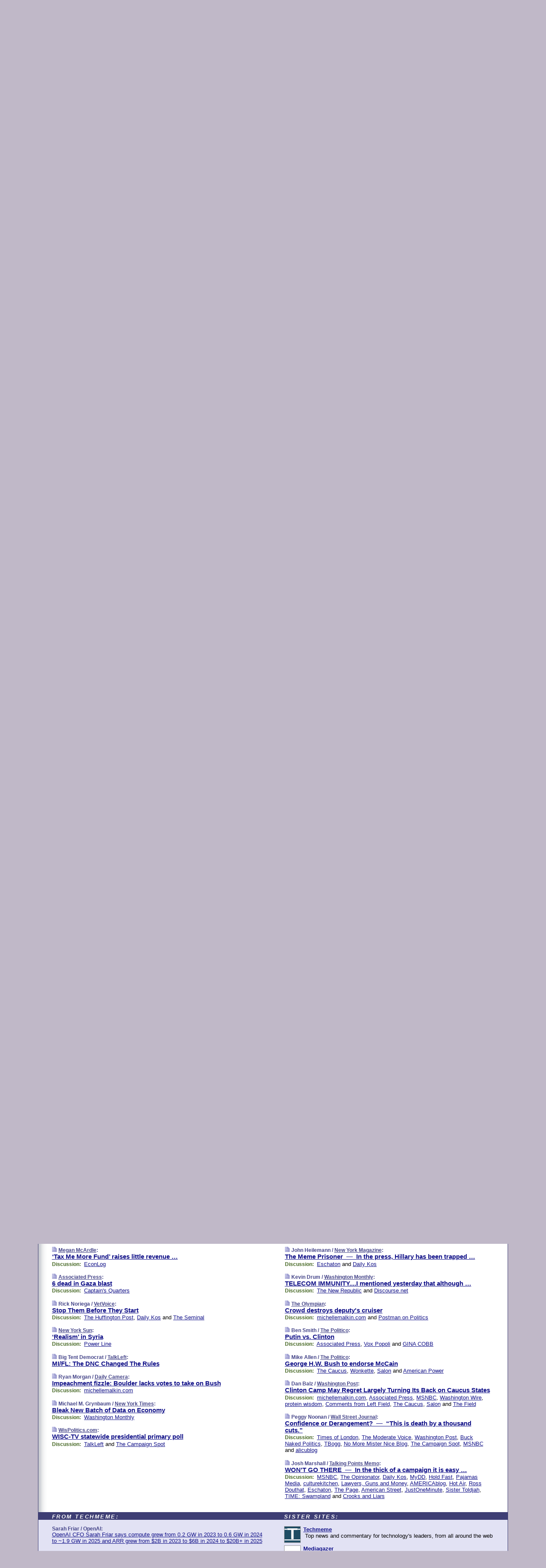

--- FILE ---
content_type: text/html
request_url: https://www.memeorandum.com/080215/p125
body_size: 32907
content:
<!DOCTYPE HTML PUBLIC "-//W3C//DTD HTML 4.01 Transitional//EN" "http://www.w3.org/TR/html4/loose.dtd">
<HTML>
<HEAD>
<TITLE>memeorandum: &lsquo;Tax Me More Fund&rsquo; raises little revenue &hellip; (Megan McArdle)</TITLE>
<META HTTP-EQUIV="Expires" CONTENT="now">
<META NAME="description" CONTENT="A continuously updated summary of the news stories that US political commentators are discussing online right now.">
<META NAME="application-name" content="memeorandum" />
<LINK REL="alternate" TYPE="application/rss+xml" TITLE="RSS" HREF="https://www.memeorandum.com/index.xml" />
<LINK REL="SHORTCUT ICON" HREF="/img/favicon.ico">
<link rel="image_src" href="https://www.memeorandum.com/m/config/politics/iicon.gif" />
<link rel="apple-touch-icon" href="https://www.memeorandum.com/m/config/politics/iicon.gif" />
<STYLE TYPE="text/css" MEDIA="all">
img.sharebutton {position:relative;bottom:-1px;cursor:pointer;cursor:hand;}
img.shareicon {min-height:16px;min-width:16px;}
.sharebox {position:absolute;z-index:50;}
.bdlight {position:relative;top:2px;left:2px;background-color:rgba(184, 182, 184, 0.4);-webkit-border-radius:7px;-moz-border-radius:7px;}
.bddark {position:relative;top:-1px;left:-1px;background-color:rgba(128, 128, 128, 0.4);-webkit-border-radius:7px;-moz-border-radius:7px;}
.shareboxcontent {position:relative;top:-1px;left:-1px;padding:6px 4px 4px;border:1px solid #3E3E74;background:#F3F3F3 none repeat;-webkit-border-radius:7px;-moz-border-radius:7px;}
table.share {width:14.5em;}
td.shareonhead {background:#3E3E74;color:white;font-weight:bold;}
.twittershare {position:relative;bottom:3px;padding-left:0.15em;}
.facebookshare {position:relative;bottom:3px;padding-left:0.15em;}
td.linkto {border-top:1px solid gray;}
table.permalinks {width:14.5em;}
td.permalinkhead {background:#3E3E74;color:white;font-weight:bold;}
td.permalink {padding:0;margin:0;}
input.permalink {font-size:0.9em;width:15.5em;}
a.share {text-decoration:underline;color:#345}
a.share:visited {color:#345;}
a.share:hover {background:#3E3E74;color:#fff;}
.rpan {position:relative !important}
#countercolspaceholder {display:none}
.spaceholdertransitions {-webkit-transition:height 0.4s ease;-moz-transition-property:height;-moz-transition-duration:0.4s;-o-transition-property:height;-o-transition-duration:0.4s}
.countercoltransitions {-webkit-transition:top 0.4s ease;-moz-transition-property:top;-moz-transition-duration:0.4s;-o-transition-property:top;-o-transition-duration:0.4s}
.notransitions {-webkit-transition-duration:0s !important;-moz-transition-duration:0s !important;-o-transition-duration:0s !important}
#newpostscounter {display:none;z-index:0;color:#3E3E74;border:solid 1px #e2e2f4;text-align:center;padding:0.5em 0;margin-top:1.6em;font-size:0.9em;font-weight:normal;background:-webkit-gradient(linear, left top, left bottom, from(#f2f2f4), to(#e2e2f4));background:-moz-linear-gradient(top, #f2f2f4, #e2e2f4);background-image:-o-linear-gradient(rgb(242,242,244),rgb(226,226,244));filter:progid:DXImageTransform.Microsoft.gradient(startColorstr='#f2f2f4', endColorstr='#e2e2f4');-webkit-border-radius:6px;-moz-border-radius:6px;border-radius:6px}
#newpostscounter:hover {border-color:#448;cursor:pointer}
#countercol {z-index:10;top:0;width:100%;background-color:white}
BODY {font-family:arial;font-size:0.80em;margin:0;padding:0}
FORM {margin:0}
A IMG {border:none;}
TD {font-family:arial;font-size:0.80em}
H1 {margin:0;font-size:2em;font-family:tahoma;font-weight:bold}
H1 A:visited {color:#118}
A:link {color:#118}
A:visited {color:#927}
A:hover {background:#118;color:#fff}
.mls A:link {color:#448;}
.mls A:visited {color:#957;}
.mls A:hover {background-color:#118;color:#fff;}
STRONG {font-weight:bolder;font-size:1.2em;line-height:1.1em}
.L1 {font-size:1.3em;font-weight:bolder}
.L2 {font-size:1.4em;font-weight:bolder}
.L3 {font-size:1.5em;font-weight:bold;line-height:1.1em;letter-spacing:-0.01em}
.L4 {font-size:1.7em;font-weight:bold;line-height:1.04em;letter-spacing:-0.02em}
.L5 {font-size:1.9em;font-weight:bold;line-height:1.02em;letter-spacing:-0.03em}
.ii {padding-top:0.2em}
.upd A.nfdl:link {color:#222;text-decoration:none;}
.upd A.nfdl:visited {color:#222;text-decoration:none;}
.upd A.nfdl:hover {background:#118;color:#fff;}
.relhed {margin-top:0.2em;margin-left:2em}
.relitems {margin:0 0 1em 3em}
.ill {float:right;padding:1em 0 0.5em 1em}
.sitems .ill {padding:0.1em 0 0 0.5em}
.hill {float:right;padding:0 0 0.5em 1em}
.sill {float:right;padding:0 0 0 0.5em}
.sponrn .ill {padding:0 0 0.5em 1em}
.item {padding-top:0.5em;padding-bottom:0.5em;clear:both}
.sitems .item {padding:0.8em 0}
.ifsp {background:#e7e7de;border:solid 2px #f0f0f8;margin:0.5em 0;padding:0.5em;position:relative;left:-0.5em}
.ifsp .item {padding:1em 0}
.ifspd {clear:both;padding-top:0.5em;color:#886;font-weight:bold;font-size:0.9em;text-align:right;text-transform:uppercase}
.heditem {padding-top:0.5em;padding-bottom:0.5em}
.hic {clear:both}
.halfcol DIV.heditem {padding-top:0.5em;padding-bottom:0.7em}
.halfcol {float:left;width:49.6%}
.clus {padding-top:0.5em;padding-bottom:0.5em}
.mlk {margin-top:0.1em}
.lnkr {margin-left:3.0em;padding-bottom:0.1em}
.lnkr A {font-weight:bolder}
.shr {margin-left:2.0em;padding:0.3em 0}
.shr A {padding:0.2em;border-color:#789;border-style:solid;border-width:1px;font-weight:bolder;font-size:0.9em}
.shr A:visited {color:#118}
.shr A:hover {background:#118;color:#fff}
A.oc {font-size:1.1em;text-decoration:none;color:#000;padding:0px 3px}
A.oc:visited {color:#000}
A.oc:hover {color:#000}
.show {border-color:#789;border-style:solid;border-width:1px;position:absolute;margin-left:-1.5em;font-weight:bold}
.drhed {color:#462;font-weight:bold;font-size:0.9em;padding-right:0.3em}
.rpan {float:left;width:38.9%;background:#fff}
.clearfloats {clear:both;width:100%;font-size:0.2em}
.nmpad {padding:1.5em 2em 0}
.mainpad {float:left;width:59%;padding-right:1.0em;background:url(/img/bakry.png)}
.padl {padding-left:2em}
.padlr {padding:0 2em}
.upd {padding-bottom:0.5em}
.upd A {font-weight:bold}
.upd A:visited {color:#118}
.upd A:hover {background-color:#118;color:#fff}
#preflink {text-align:right;padding:0.3em 3.8em}
#preflink A:visited {color:#118}
#preflink A:hover {background-color:#118;color:#fff}
#prefbox {margin:1.5em 0 0;padding-top:0.5em;padding-bottom:0.5em;border-style:solid none solid;border-width:4px;border-color:#821111;background:#f9d2d2;text-align:center}
.rtxt {padding-left:0.5em;padding-right:0.5em;padding-bottom:0.5em}
.snh A {font-weight:bolder}
.snh {padding:0.4em 0;}
.new {padding-left:2em;color:#f00;font-style:italic;font-weight:bold;font-family:arial;font-size:0.9em}
.recent {padding-left:2em;color:#b02;font-style:italic;font-weight:bold;font-family:arial;font-size:0.9em}
.ago {padding:0 0.5em 0;float:right;font-style:italic;font-size:0.9em}
.rnhdbak {letter-spacing:0.2em;text-transform:uppercase;font-family:arial;font-style:italic;font-weight:bold;color:#fff}
.rnhd1 {padding-left:0.6em}
.rnhd3 {padding-left:1em}
.rnbody {padding:0.7em 1.0em 0}
.rncont {margin-top:1.5em;max-width:1200px}
.rnbody P {margin:0.5em 0 0 0}
.nornbody {padding:0.7em 0.5em 0 0.5em}
.rnhang {text-align:right;margin-right:2.8em;padding:0.3em 1em 0.3em 1.5em;color:#fff;font-weight:bold;max-width:600px}
.aboutrn .rnhdbak {background:url(/img/green/rnhdbak.png)}
.aboutrn .rnhd1 {background:url(/img/green/rnhd1.png)}
.aboutrn .rnhd2 {background:url(/img/green/rnhd2.png)}
.aboutrn .rnhd3 {background:url(/img/green/rnhd3.png) no-repeat}
.aboutrn .rnftbak {background:url(/img/green/rnftbak.png) bottom left}
.aboutrn .rnbody {background:#d3e6d3}
.aboutrn .rnhang {background:url(/img/green/rnhang.png) bottom left}
.sponrn .rnhdbak {background:url(/img/y775/rnhdbak.png);}
.sponrn .rnhd1 {background:url(/img/y775/rnhd1.png);}
.sponrn .rnhd2 {background:url(/img/y775/rnhd2.png);}
.sponrn .rnhd3 {background:url(/img/y775/rnhd3.png) no-repeat;}
.sponrn .rnftbak {background:url(/img/y775/rnftbak.png) bottom left;}
.sponrn .rnbody {background:#e7e7de;}
.sponrn .rnhang {background:url(/img/y775/rnhang.png) bottom left;}
.featrn .rnhdbak {background:url(/img/p757/rnhdbak.png);}
.featrn .rnhd1 {background:url(/img/p757/rnhd1.png);}
.featrn .rnhd2 {background:url(/img/p757/rnhd2.png);}
.featrn .rnhd3 {background:url(/img/p757/rnhd3.png) no-repeat;}
.featrn .rnftbak {background:url(/img/p757/rnftbak.png) bottom left;}
.featrn .rnbody {background:#ece3ec;}
.featrn .rnhang {background:url(/img/p757/rnhang.png) bottom left;}
.col0rn .rnhdbak {background:url(/img/bl228/rnhdbak.png)}
.col0rn .rnhd1 {background:url(/img/bl228/rnhd1.png)}
.col0rn .rnhd2 {background:url(/img/bl228/rnhd2.png)}
.col0rn .rnhd3 {background:url(/img/bl228/rnhd3.png) no-repeat}
.col0rn .rnftbak {background:url(/img/bl228/rnftbak.png) bottom left}
.col0rn .rnbody {background:#e2e2f4}
.col0rn .rnhang {background:url(/img/bl228/rnhang.png) bottom left}
.col1rn .rnhdbak {background:url(/img/red/rnhdbak.png)}
.col1rn .rnhd1 {background:url(/img/red/rnhd1.png)}
.col1rn .rnhd2 {background:url(/img/red/rnhd2.png)}
.col1rn .rnhd3 {background:url(/img/red/rnhd3.png) no-repeat}
.col1rn .rnftbak {background:url(/img/red/rnftbak.png) bottom left}
.col1rn .rnbody {background:#f9d2d2}
.col1rn .rnhang {background:url(/img/red/rnhang.png) bottom left}
DIV.pagecont {margin:2em auto 2em auto;max-width:86em;border-style:solid;border-width:0.6em 1px;border-color:#3E3E74;background:#fff}
DIV.bcp {background:url(/img/bakry.png)}
BODY {background:#c0b8c8;}
#twitter_icon_preloader {display:none;background-image:url(/img/twitter_icon16.gif);background-repeat:no-repeat}
#facebook_icon_preloader {display:none;background-image:url(/img/facebook_icon16.gif);background-repeat:no-repeat}
CITE {font-weight:bold;font-size:0.9em;font-style:normal}
CITE {color:#448}
CITE A:link {color:#448}
CITE A:visited {color:#448}
CITE A:hover {color:#fff;background:#118}
DIV.shr A {background-color:#ddf}
A.oc:hover {background-color:#ddf}
A.oc {background-color:#ddf}
DIV.hha {background:#efebdc;padding:0.3em;border-bottom:solid 2px #c5c5c5;text-align:center;display:none}
</STYLE>
<STYLE TYPE="text/css" MEDIA="handheld">
DIV.hha {display:block}
</STYLE>
<script language="javascript">
<!--
var verticalName = 'memeorandum';
var verticalUrl =  'https://www.memeorandum.com/';
var shortenerPrefix = 'https://mrand.us/';
var twitterViaStr = '(via @memeorandum)';
var fbViaStr = '(via memeorandum.com)';
var shareIconsPath = '/img/';
var mouseOver = '';
var ignoreMouseOver = false;
var mouseOverButtonTimer;
function writeShareButton(shareBoxId) {
document.write('<img class="sharebutton" src="' + shareIconsPath + 'share.png" onclick="toggleShareBoxDisplay(\'' + shareBoxId +
'\');" onmouseover="mouseOverShareButton(\'' + shareBoxId + '\');" onmouseout="mouseOutOfShareBoxAndButton(\'' + shareBoxId + '\');"' +
' onmousedown="displayShareBox(event,\'' + shareBoxId + '\');">');
}
function mouseOverShareButton(shareBoxId) {
mouseOver = shareBoxId + 'b';
if (mouseOverButtonTimer)
clearTimeout(mouseOverButtonTimer);
mouseOverButtonTimer = setTimeout(function() { isMouseStillOnShareButton(shareBoxId); }, 1000);
}
function isMouseStillOnShareButton(shareBoxId) {
var shareBox = document.getElementById(shareBoxId);
if (mouseOver == (shareBoxId + 'b') && shareBox.style.display == 'none') {
initShareBoxIfNecessary(shareBoxId);
shareBox.style.display = 'block';
}
}
function mouseOutOfShareBoxAndButton(shareBoxId) {
mouseOver = '';
setTimeout(function() { isMouseStillOffShareBoxAndButton(shareBoxId); }, 1000);
}
function isMouseStillOffShareBoxAndButton(shareBoxId) {
if (!ignoreMouseOver && !(mouseOver == shareBoxId) && !(mouseOver == (shareBoxId + 'b')))
document.getElementById(shareBoxId).style.display = 'none';
}
function toggleShareBoxDisplay(shareBoxId) {
var shareBox = document.getElementById(shareBoxId);
if (mouseOverButtonTimer && mouseOver == (shareBoxId + 'b'))
clearTimeout(mouseOverButtonTimer);
initShareBoxIfNecessary(shareBoxId);
if (shareBox.style.display == 'block')
shareBox.style.display='none';
else
shareBox.style.display='block';
}
function displayShareBox(event,shareBoxId) {
if (detectRightClick(event)) {
initShareBoxIfNecessary(shareBoxId);
document.getElementById(shareBoxId).style.display='block';
}
}
function initShareBoxIfNecessary(shareBoxId) {
var shareBox = document.getElementById(shareBoxId);
if (!shareBox.getAttribute('init')) {
shareBox.innerHTML = getShareBoxHtml(shareBoxId);
shareBox.onmouseover = function() { mouseOver = shareBoxId; };
shareBox.onmouseout = function() { mouseOutOfShareBoxAndButton(shareBoxId); };
sharePermalink(shareBoxId);
populateShareBoxPermalinks(shareBoxId);
shareBox.setAttribute('init','true');
}
}
function sharePermalink(shareBoxId) {
var shareBox = document.getElementById(shareBoxId);
var twitterLink = document.getElementById(shareBoxId+'twl');
twitterLink.href = "https://twitter.com/intent/tweet?text=" +
encodeURIComponent(shareBox.getAttribute('head') + " " + shortenerPrefix + shareBox.getAttribute('spml'));
twitterLink.title = shareBox.getAttribute('head') + " " + shortenerPrefix + shareBox.getAttribute('spml');
var facebookLink = document.getElementById(shareBoxId+'fbl');
facebookLink.href = "https://www.facebook.com/sharer.php?u=" +
encodeURIComponent(shortenerPrefix + shareBox.getAttribute('spml')) + "&t=" + encodeURIComponent(shareBox.getAttribute('head'));
facebookLink.title = shareBox.getAttribute('head') + " " + shortenerPrefix + shareBox.getAttribute('spml');
}
function shareSource(shareBoxId) {
var shareBox = document.getElementById(shareBoxId);
var twitterLink = document.getElementById(shareBoxId+'twl');
twitterLink.href = "https://twitter.com/intent/tweet?text=" +
encodeURIComponent(shareBox.getAttribute('head') + " " + shareBox.getAttribute('url') + " " + twitterViaStr);
twitterLink.title = shareBox.getAttribute('head') + " " + shareBox.getAttribute('url') + " " + twitterViaStr;
var facebookLink = document.getElementById(shareBoxId+'fbl');
facebookLink.href = "https://www.facebook.com/sharer.php?u=" +
encodeURIComponent(shareBox.getAttribute('url')) + "&t=" + encodeURIComponent(shareBox.getAttribute('head') + " " + fbViaStr);
facebookLink.title = shareBox.getAttribute('head') +  " " + shareBox.getAttribute('url') + " " + fbViaStr;
}
function populateShareBoxPermalinks(shareBoxId) {
var pml = document.getElementById(shareBoxId).getAttribute('pml');
var pmlParts = pml.split('p');
var permalink = verticalUrl + pmlParts[0] + '/p' + pmlParts[1] + '#a' + pml;
document.getElementById(shareBoxId+'pml').value = permalink;
document.getElementById(shareBoxId+'pmll').href = permalink;
var spml = document.getElementById(shareBoxId).getAttribute('spml');
var shortPermalink = shortenerPrefix + spml;
document.getElementById(shareBoxId+'spml').value = shortPermalink;
document.getElementById(shareBoxId+'spmll').href = shortPermalink;
}
function selectTextboxContents(element) {
element.focus();
element.select();
}
function detectRightClick(event) {
return ((event.which == null && event.button == 2) // IE
|| event.which == 3) // others
}
function detectRightClickOnTextbox(event, element) {
if (detectRightClick(event)) {
ignoreMouseOver = true;
selectTextboxContents(element);
var shareBoxId = mouseOver;
setTimeout(function() { ignoreMouseOver = false; setTimeout(function() { isMouseStillOffShareBoxAndButton(shareBoxId); }, 0);}, 4000);
}
}
function getShareBoxHtml(shareBoxId) {
return '<div class="bdlight"><div class="bddark"><div class="shareboxcontent">' +
'<table class="share"><tr><td colspan="2" align="center" class="shareonhead">Share On:</td></tr>' +
'<tr><td><img class="shareicon" src="' + shareIconsPath + 'twitter_icon16.gif"/><span class="twittershare"><a id="' + shareBoxId + 'twl" class="share" target="_blank">Twitter</a></span></td>' +
'<td><img class="shareicon" src="' + shareIconsPath + 'facebook_icon16.gif"/><span class="facebookshare"><a id="' + shareBoxId + 'fbl" class="share" target="_blank">Facebook</a></span></td></tr>' +
'<tr><td colspan="2" class="linkto">Link to:' +
'<input type="radio" id="' + shareBoxId + 'ltp" name="' + shareBoxId + 'slt" value="permalink" onclick="sharePermalink(\'' + shareBoxId + '\')" checked/><label for="' + shareBoxId + 'ltp">' + verticalName + '</label>' +
'<input type="radio" id="' + shareBoxId + 'lts" name="' + shareBoxId + 'slt" value="sourcelink" onclick="shareSource(\'' + shareBoxId + '\')" /><label for="' + shareBoxId + 'lts">Source</label></td></tr><tr></table>' +
'<table class="permalinks"><tr><td colspan="2" align="center" class="permalinkhead">Permalink:</td></tr>' +
'<tr><td><a id="' + shareBoxId + 'pmll" class="share" target="_blank">Full</a></td><td align="right" class="permalink"><input id="' + shareBoxId + 'pml" type="text" class="permalink" readonly title="Ctrl+c to copy" onclick="selectTextboxContents(this);" onmousedown="detectRightClickOnTextbox(event, this);"></td></tr>' +
'<tr><td><a id="' + shareBoxId + 'spmll" class="share" target="_blank">Short</a></td><td align="right" class="permalink"><input id="' + shareBoxId + 'spml" type="text" class="permalink" readonly title="Ctrl+c to copy" onclick="selectTextboxContents(this);" onmousedown="detectRightClickOnTextbox(event, this);"></td></tr></table>' +
'</div></div></div>';
}
function preloadImage(id) {
var a=document.createElement("div");
a.id=id;
document.body.appendChild(a)
}
function preloadShareImages(){
preloadImage('twitter_icon_preloader');
preloadImage('facebook_icon_preloader');
}
-->
</script>
<script>
var NTptpssd = 40*1000;
var NTpsl = 3*60*1000;
var NTppds = 30*1000;
var NTrtdpsa = 15*60*1000;
var NTpssr = 40*1000;
var NTvn = document.title;
function NTgxhro() {
if (window.XMLHttpRequest) {
return new XMLHttpRequest();
} else if(window.ActiveXObject) {
return new ActiveXObject("Microsoft.XMLHTTP");
}
}
var NTlft;
var NTnpc = 0;
var NTnpcial = false;
var NTnpcs = false;
var NTpsst;
var NTdps = false;
var NTnpcr = NTgxhro();
var NTnpcrt;
var NTnpcrti =  10*1000;
function NTsnpcps() {
NTpsst = (new Date()).getTime();
NTfnpc();
}
function NTfnpc() {
NTnpcr.open("GET","/feedsmanager/ps?t=" + baseFeedTime, true);
NTnpcr.onreadystatechange = NThnpcrsc;
NTnpcr.send(null);
NTnpcrt = setTimeout(NTnpcrt_, NTnpcrti);
}
function NThnpcrsc() {
if (NTnpcr.readyState == 4) {
clearTimeout(NTnpcrt);
if (NTnpcr.status == 200) {
try {
var NTr = eval("(" + NTnpcr.responseText + ")");
if (!NTr.error && NTr.time > NTlft) {
NTlft = NTr.time;
if (NTr.at_least) {
if (NTr.count == 0 && NTnpc == 0) {
NTdps = false;
NTsnnpcf(true);
} else {
NTnpc = NTr.count > NTnpc? NTr.count : NTnpc;
NTnpcial = true;
NTunpc();
return;
}
} else {
NTnpc = NTr.count;
NTunpc();
NTdps = false;
NTsnnpcf(true);
}
} else {
NTsnnpcf(false);
}
} catch (e) {
NTsnnpcf(false);
}
} else {
NTsnnpcf(false);
}
}
}
function NTsnnpcf(NTfnps) {
var now = new Date();
if (now.getTime() - NTlft > NTrtdpsa && !NTdps)
NTdps = true;
if (NTfnps
|| NTdps
|| (now.getTime() + NTppds - NTpsst) > NTpsl)
setTimeout(NTsnpcps, NTnpssi());
else
setTimeout(NTfnpc, NTppds);
}
function NTnpssi() {
var now = new Date();
var NTnpt = (now.getMinutes() % 5)*60000 + now.getSeconds()*1000 + now.getMilliseconds();
var rand = Math.floor(Math.random()*NTpssr);
var NTtl = (NTnpt < NTptpssd ? NTptpssd : 300000 + NTptpssd) - NTnpt + rand;
return NTtl;
}
function NTunpc() {
document.getElementById('newpostscounter').innerHTML =
NTnpc + (NTnpcial? '+':'') + ' new item' + (NTnpc > 1 || NTnpcial ? 's' : '');
if (!NTnpcs && NTnpc > 0) {
var col = document.getElementById('countercol');
var ticker = document.getElementById('newpostscounter');
var holder = document.getElementById('countercolspaceholder');
var spacer = document.getElementById('counterspacer');
if (navigator.appName == 'Microsoft Internet Explorer')
ticker.style.display = 'block';
else {
col.style.position = 'absolute';
ticker.style.display = 'block';
holder.style.display = 'block';
if (spacer)
spacer.style.display = 'block';
holder.style.height=(col.offsetHeight - ticker.offsetHeight - ticker.offsetTop) + 'px';
function NTfcd () {
holder.style.display = 'none';
col.className = 'notransitions';
col.style.top = '0';
col.style.position = 'relative';
}
col.addEventListener('transitionend',NTfcd,false);
col.addEventListener('oTransitionEnd',NTfcd,false);
col.addEventListener('webkitTransitionEnd', NTfcd, false);
setTimeout(function() {
holder.className='spaceholdertransitions';
col.className='countercoltransitions';
col.style.top=(ticker.offsetHeight + ticker.offsetTop + (spacer? spacer.offsetHeight : 0)) +'px';
holder.style.height=(col.offsetHeight + (spacer? spacer.offsetHeight : 0)) +'px';
},1000);
}
NTnpcs = true;
}
if (NTnpc > 0)
document.title = '(' + NTnpc + (NTnpcial? '+':'') + ') ' + NTvn;
}
function NTnpcrt_() {
if (NTnpcr.readyState != 0) {
NTnpcr.onreadystatechange = null;
NTnpcr.abort();
NTsnnpcf(false);
}
}
function NTinpcp() {
NTlft = baseFeedTime;
var now = new Date();
if (now.getTime() - NTlft > NTrtdpsa)
NTdps = true;
var NTnpt = (now.getMinutes() % 5)*60000 + now.getSeconds()*1000 + now.getMilliseconds();
var NTbfd = new Date(baseFeedTime);
var NTnp;
if (now.getTime() - NTnpt == baseFeedTime - NTbfd.getSeconds()*1000 - NTbfd.getMilliseconds()) {
NTnp = 300000 + NTptpssd - NTnpt + Math.floor(Math.random()*NTpssr);
setTimeout(NTsnpcps, NTnp);
} else if (NTnpt < NTptpssd || NTnpt > NTptpssd + NTpsl) {
NTnp = NTnpssi();
setTimeout(NTsnpcps, NTnp);
} else {
NTpsst = now.getTime() - NTnpt + NTptpssd;
NTnp = Math.floor(Math.random()*NTpssr);
setTimeout(NTfnpc, NTnp);
}
}
function NTiD3fpor() {
var pattern = /https?:\/\/(www\.)?techmeme\.com($|\/$|\/#|\/river)/i;
return pattern.test(location.href);
}
function NTiD3t() {
if (NTiD3fpor())
NTit();
}
function NTit() {
setTimeout(function() {
NTinpcp();
}, 0);
}
</script>
<SCRIPT TYPE="text/javascript">
<!--
var pgrdad='February 15, 2008, 6:00 PM';
var e;
var nh=0;
var ncl=0;
var ctsidi=0;
var nwcbe;
var sdcbe;
var sccbe;
var fsne;
var ckd='';
function createCookie(name,value) {
document.cookie = name+"="+value+"; expires=Tue, 19 Jan 2038 03:14:07 GMT; path=/"+ckd;
}
function readCookie(name) {
var nameEQ = name + "=";
var ca = document.cookie.split(';');
for(var i=0;i < ca.length;i++) {
var c = ca[i];
while (c.charAt(0)==' ') c = c.substring(1,c.length);
if (c.indexOf(nameEQ) == 0) return c.substring(nameEQ.length,c.length);
}
return null;
}
function eraseCookie(name) {
document.cookie = name+"=; expires=Thu, 01-Jan-70 00:00:01 GMT; path=/"+ckd;
}
function xnwcb() { rnwcb(); svprefs(); }
function xsdcb() { rsdcb(); svprefs(); }
function xsccb() { rsccb(); svprefs(); }
function xfsn() { rfsn(); svprefs(); }
function rdprefs() {
var cookie_val = readCookie('myprefs');
nwcbe.checked = false;
sdcbe.checked = false;
sccbe.checked = false;
fsne.selectedIndex=2;
if (cookie_val) {
var va = cookie_val.split('+');
for(var i=0;i < va.length;i++) {
var val = va[i];
if (val == 'new_window') {
nwcbe.checked = true;
} else if (val == 'show_disc') {
sdcbe.checked = true;
} else if (val == 'show_cite') {
sccbe.checked = true;
} else if (val.indexOf('font_size') == 0) {
fsne.selectedIndex=parseInt(val.charAt(9));
}
}
}
}
function vfprefs() {
var cookie_val = readCookie('myprefs');
var ckdise = document.getElementById('ckdis');
if (cookie_val) { ckdise.style.display = 'none'; } else { ckdise.style.display = 'block'; }
}
function svprefs() {
var cookie_val = '';
if (nwcbe.checked) {
cookie_val += 'new_window';
}
if (sdcbe.checked) {
if (cookie_val) { cookie_val += '+'; }
cookie_val += 'show_disc';
}
if (sccbe.checked) {
if (cookie_val) { cookie_val += '+'; }
cookie_val += 'show_cite';
}
if (fsne.selectedIndex!=2) {
if (cookie_val) { cookie_val += '+'; }
cookie_val += 'font_size'+fsne.selectedIndex;
}
if (cookie_val == '') {
eraseCookie('myprefs');
} else {
createCookie('myprefs', cookie_val);
vfprefs();
}
}
function rnwcb() {
var where;
if (nwcbe.checked)
where = "_blank";
else
where = "_self";
var jump_prefix = location.href.substring(0, location.href.length - location.hash.length) + '#';
for (var i=0; i<=(document.links.length-1); i++) {
var href = document.links[i].href;
if ((href.indexOf("javascript:") != 0) && (href.indexOf(jump_prefix) != 0) && (!(/^https?:\/\/([a-z]+\.)?memeorandum\.com\//.test(href)) || /^https?:\/\/([a-z]+\.)?memeorandum\.com\/(i?gotos?|r|r2)/.test(href))) {
document.links[i].target = where;
}
}
}
function td(id) {
var e = document.getElementById(id);
if (e.style.display == 'none') {
e.style.display = 'block';
} else {
e.style.display = 'none';
}
}
function ickd() {
var dd = document.domain;
if (dd) {
var da = dd.split('.');
var rd=da[da.length-2]+'.'+da[da.length-1];
ckd='; domain=.'+rd;
}
}
function uab() {
var dr=document.referrer;
if ( dr && (
(dr.search(/\bstumbleupon\.com\//) != -1) || (
(dr.search(/\b(memeorandum|memorandum|memeorandom)\b/) == -1) &&
( ((dr.search(/[.\/]google\./) != -1) && (dr.search(/\bq=/) != -1)) ||
((dr.search(/\bsearch\.[a-z]+\./) != -1) && (dr.search(/\b(p|q|as_q)=/) != -1))
)
)
)
) {
td('addbox');
}
}
function init_all() {
cmplu();
td('preflink');
nwcbe = document.getElementById('nwcb');
sdcbe = document.getElementById('sdcb');
sccbe = document.getElementById('sccb');
fsne = document.getElementById('fsn');
eraseCookie('prefs');
ickd();
rdprefs();
rfsn();
rsdcb();
rsccb();
rnwcb();
hhash();
if (!document.styleSheets) {
document.getElementById('fscont').style.display = 'none';
}
uab();
TiLTT();
setTimeout("TeD()", TwTSE);
preloadShareImages();
}
var TdTD = 400;
var TnTB = 700;
var TwTSE = 200;
var TnOE = 3;
var TwTBE = 0;
var TwTCD = 150;
var TsTS = '/do/lc';
var TeTD = Number.MAX_VALUE;
var TgETD = false;
var TdE = new Array();
var TE = function() {
this.Tx = false;
this.Ts = 0;
this.Td = 0;
this.toString = function() {
return this.Ts + " " + this.Td;
}
}
TE.Tc = function (a,b) {
return a.Td - b.Td
}
var TcE_ = null;
function TgXMLHR() {
var Tx = false;
if (window.XMLHttpRequest) {
Tx = new XMLHttpRequest();
} else {
try
{
Tx = new ActiveXObject("Msxml2.XMLHTTP");
}
catch (ev)
{
try
{
Tx = new ActiveXObject("Microsoft.XMLHTTP");
}
catch (ev)
{
Tx = false;
}
}
}
return Tx;
}
function TeD() {
TcE_ = new TE();
TcE_.Tx = TgXMLHR();
if (TcE_.Tx) {
TcE_.Tx.open('POST', TsTS+'?tm=true', true);
TcE_.Tx.setRequestHeader("Content-type", "application/x-www-form-urlencoded");
TcE_.Tx.onreadystatechange = TeC;
TcE_.Ts = new Date().getTime();
TcE_.Tx.send(null);
}
}
function TeC() {
if (TcE_.Tx.readyState == 4 && TcE_.Tx.status == 200) {
TcE_.Td = new Date().getTime() -  TcE_.Ts;
TdE.push(TcE_);
if (TdE.length < TnOE)
setTimeout("TeD()", TwTBE);
else
TcED();
}
}
function TcED() {
TdE.sort(TE.Tc);
TeTD = TdE[Math.floor(TnOE/2)].Td + TwTCD;
TgETD= true;
}
function Tt(link) {
if (isSafari() && TgETD && TeTD <= TdTD)
{
var TtD = TeTD;
var Tx = TgXMLHR();
if (Tx) {
Tx.open('POST', TsTS+'?tm=false&href='+encodeURIComponent(link.href)+'&data='+TtD_(TtD),false);
Tx.setRequestHeader("Content-type", "application/x-www-form-urlencoded");
Tx.send(null);
}
}
else if (!(TgETD && (TeTD >= TnTB)))
{
var TtD;
if (!TgETD || (TgETD && (TeTD > TdTD)))
TtD = TdTD;
else
TtD = TeTD;
var Tx = TgXMLHR();
if (Tx) {
Tx.open('POST', TsTS+'?tm=false&href='+encodeURIComponent(link.href)+'&data='+TtD_(TtD),true);
Tx.setRequestHeader("Content-type", "application/x-www-form-urlencoded");
Tx.send(null);
var TcT = new Date();
TeT = TcT.getTime() + TtD;
while (TcT.getTime() < TeT)
TcT = new Date();
if (Tx.readyState != 4)
Tx.abort();
}
}
}
function isSafari() {
return ((navigator.appCodeName + navigator.appName + navigator.appVersion).search(/safari/i) != -1);
}
function TtD_(TtD) {
var data =
pgrdad + " " +
TdTD + " " +
TnTB + " " +
TwTSE + " " +
TnOE + " " +
TwTBE + " " +
TwTCD + " " +
TeTD + " " +
TgETD + " " +
"(" + TdE + ") " +
isSafari() + " " +
TtD;
return data;
}
function TiLTT() {
var jump_prefix = location.href.substring(0, location.href.length - location.hash.length) + '#';
for (var i=0; i<=(document.links.length-1); i++) {
var href = document.links[i].href;
if ((href.indexOf("javascript:") != 0) && (href.indexOf(jump_prefix) != 0))
document.links[i].onclick = function(){Tt(this)};
}
}
function cmplu() {
var a=location.hash;
if (!a) {
var lh=location.href;
lh = lh.replace(/\?.*$/, '');
if (lh.search(/\/[0-9][0-9][0-9][0-9][0-9][0-9]\/p[0-9]*$/) != -1) {
var pa = lh.split('/');
var di = pa.length - 2;
var na = lh + '#a' + pa[di] + pa[di+1];
window.location.replace(na);
}
}
}
function hhash() {
var a=location.hash;
if (a) {
var i=a.substring(2,a.length);
var je = document.getElementById(i);
je.scrollIntoView();
h(i);
}
}
function clh(id) {
ncl++;
if (ncl == nh) {
e.style.backgroundColor = 'transparent';
}
}
function h(id) {
if (e != null) {
e.style.backgroundColor = 'transparent';
}
e = document.getElementById(id);
e.style.backgroundColor = '#ff8';
nh++;
setTimeout('clh()',1500);
}
var nxbe;
var pxbe;
function bnxbe() {
if (nxbe) {
nxbe.style.display = 'block';
pxbe = nxbe;
}
}
function cnxbe() { nxbe = null; }
function nnid(id) {
if (pxbe && (!id || (pxbe != document.getElementById(id)))) { pxbe.style.display = 'none'; }
}
function dlbid(id) {
nxbe = document.getElementById(id);
if (nxbe) {
if (pxbe && (pxbe != nxbe)) { pxbe.style.display = 'none'; }
setTimeout('bnxbe()',50);
}
}
function tgd(idp, p, ii) {
var setd, setp;
if (p) { setp = 'block'; setd = 'none'; }
else { setp = 'none'; setd = 'block'; }
var i, ei;
if (ii) {
i=ii; ei=ii;
} else {
i=1; ei=-1;
document.getElementById(idp+'dxr').style.display = setd;
document.getElementById(idp+'pxr').style.display = setp;
}
while (true) {
var pe = document.getElementById(idp+'p'+i);
if (pe == null) { return; }
var de = document.getElementById(idp+'d'+i);
pe.style.display = setp;
de.style.display = setd;
document.getElementById(idp+'dx'+i).style.display = 'none';
if (i == ei) {
if (!p) { ffbug(idp,p,i); }
return;
}
i++;
}
}
function ffbug(idp,p,i) {
while (true) {
i++;
var pxe=document.getElementById(idp+'px'+i);
if (pxe) {
var d=pxe.style.display;
if (d == 'block') {
pxe.style.display = 'none';
pxe.style.display = 'block';
}
} else {
return;
}
}
}
function rsdcb() {
var j=0;
var setd, setp;
if (sdcbe.checked) { setp = 'block'; setd = 'none'; }
else { setp = 'none'; setd = 'block'; }
while (j < 100) {
var dxre = document.getElementById(j+'dxr');
if (dxre) {
dxre.style.display = setd;
document.getElementById(j+'pxr').style.display = 'none';
}
var i=1;
var pe = document.getElementById(j+'p'+i);
while (pe != null) {
pe.style.display = setp;
document.getElementById(j+'px'+i).style.display = setd;
document.getElementById(j+'d'+i).style.display = setd;
i++;
pe = document.getElementById(j+'p'+i);
}
j++;
}
}
function rsccb() {
var i=0;
var setval;
if (sccbe.checked) { setval = 'block'; } else { setval = 'none'; }
while (true) {
var te = document.getElementById('cts'+i);
if (te == null) { return; }
te.style.display = setval;
i++;
}
}
function rfsn() {
if (document.styleSheets) {
var ss = document.styleSheets[0];
var fs=1.2-0.2*fsne.selectedIndex;
if(ss.addRule) {
ss.addRule("body","font-size:"+fs+"em");
ss.addRule("td","font-size:"+fs+"em");
} else {
ss.insertRule("body,td{font-size:"+fs+"em}",ss.cssRules.length);
}
}
}
function cts(url, pp) {
var re = /#/g;
url = url.replace(re, '%23');
url = url.replace(/&/g, '%26');
var search_urls = [
'http://blogs.icerocket.com/search?q=' + url,
'http://blogsearch.google.com/blogsearch?q=' + url,
'http://www.ask.com/blogsearch?q=' + url
];
var search_site_names = [
'IceRocket',
'Google',
'Ask'
];
document.write('<DIV CLASS="mlk" ID="cts' + ctsidi + '" STYLE="display: none;"><SPAN CLASS="drhed">Link Search:</SPAN> ');
ctsidi++;
for (var i=0; i<search_urls.length; i++) {
var next_search_url = search_urls[i];
if (pp) {
next_search_url = next_search_url.replace(/%23/g, '%2523');
next_search_url = next_search_url.replace(/&/g, '%26');
next_search_url = next_search_url.replace(/\?/g, '%3F');
next_search_url = pp + next_search_url;
}
if (i>0) { document.write(', '); }
if (i == search_urls.length-1)  { document.write('and '); }
document.write('<A HREF="' + next_search_url + '">' + search_site_names[i] + '</A>');
}
document.write("</DIV>\n");
}
function smn() {
document.getElementById('more_new').style.display='block';
document.getElementById('show_more_new').style.display='none';
}
function hmn() {
document.getElementById('more_new').style.display='none';
document.getElementById('show_more_new').style.display='block';
}
// -->
</SCRIPT>
</HEAD>
<BODY ONLOAD="init_all();">
<DIV CLASS="hha">
Check out <B><A HREF="https://www.memeorandum.com/mini">Mini-memeorandum</A></B> for simple mobiles or
<B><A HREF="https://www.memeorandum.com/m">memeorandum Mobile</A></B> for modern smartphones.
</DIV>
<DIV CLASS="pagecont">
<DIV CLASS="bcp">
<DIV STYLE="float:right;">
<DIV CLASS="col0rn">
<DIV CLASS="rnhang">
6:00 PM ET, February 15, 2008
</DIV>
<DIV ID="preflink" STYLE="display:none">
<A HREF="javascript: td('aboutbox')">About</A> &nbsp;|&nbsp;
<A HREF="javascript: td('prefbox')">Preferences</A>
</DIV>
</DIV>
</DIV>
<DIV CLASS="nmpad">
<DIV ID="addbox" STYLE="display:none; float:right; margin:1em 3em 0 0; padding: 1em; background:#ffc; border: solid 1px #884;">
Add <B>memeorandum</B> to:
<A HREF="https://add.my.yahoo.com/rss?url=http://www.memeorandum.com/index.xml">My Yahoo!</A>
or
<A HREF="https://fusion.google.com/add?feedurl=http://www.memeorandum.com/index.xml">Google</A>
</DIV>
<H1>
<A HREF="https://www.memeorandum.com/" STYLE="background:transparent;"><IMG SRC="/img/memeorandum.gif" ALT="memeorandum"/></A>
</H1>
</DIV>
<DIV ID="prefbox" STYLE="display: none">
<FORM STYLE="margin:0">
<B>Preferences:</B> &nbsp;
<INPUT TYPE=checkbox ID="nwcb" ONCLICK="xnwcb();"><SPAN ONCLICK="nwcbe.checked=!nwcbe.checked;xnwcb();">Open Links in New Window</SPAN> &nbsp;
<INPUT TYPE=checkbox ID="sdcb" ONCLICK="xsdcb();"><SPAN ONCLICK="sdcbe.checked=!sdcbe.checked;xsdcb();">Show Discussion Excerpts</SPAN> &nbsp;
<INPUT TYPE=checkbox ID="sccb" ONCLICK="xsccb();"><SPAN ONCLICK="sccbe.checked=!sccbe.checked;xsccb();">Show Link Search</SPAN> &nbsp;
<SPAN ID="fscont">
&nbsp; Font Size:
<SELECT ID="fsn" ONCHANGE="xfsn();">
<OPTION>Very big</OPTION>
<OPTION>Big</OPTION>
<OPTION>Normal</OPTION>
<OPTION>Small</OPTION>
</SELECT>
&nbsp; &nbsp; </SPAN>
<INPUT TYPE=button VALUE="Done" ONCLICK="return td('prefbox');">
</FORM>
<DIV ID="ckdis" STYLE="display: none; padding-top: 0.5em;"><B>Note:</B> Because cookies are disabled, reloading this page will clear your settings.  Refer to <A HREF="https://www.google.com/cookies.html">this page</A> to reenable cookies.</DIV>
</DIV>

<DIV CLASS="mainpad">
<DIV CLASS="padl">
<DIV CLASS="col0rn">
<DIV CLASS="rncont">
<DIV CLASS="rnhdbak">
<SPAN CLASS="rnhd1">&nbsp;</SPAN><SPAN CLASS="rnhd2">Top Items:</SPAN><SPAN CLASS="rnhd3">&nbsp;</SPAN>
</DIV>
</DIV>
</DIV>
<DIV CLASS="nornbody">
<DIV CLASS="clus">
<A NAME="a080215p63"></A>
<A NAME="a080215p60"></A>
<A NAME="a080215p107"></A>
<DIV CLASS="item" ID="080215p63" ONMOUSEOVER="nnid('0dx1')">
<A HREF="https://www.memeorandum.com/080215/p63#a080215p63" TITLE="Permalink"><IMG SRC="/img/pml.png"></A> <CITE><A HREF="http://www.rasmussenreports.com/">Rasmussen Reports</A>:</CITE>
<DIV CLASS="ii"><STRONG CLASS="L3"><A HREF="http://www.rasmussenreports.com/public_content/politics/election_20082/2008_presidential_election/texas/texas_democratic_presidential_primary">Texas Democratic Presidential Primary</A></STRONG>&nbsp; &mdash;&nbsp; Texas: Clinton 54% Obama 38%&nbsp; &mdash;&nbsp; When Election 2008 began, long before the first votes were cast, Senator Hillary Clinton led in the national polls but trailed Barack Obama in the key state of Iowa.&nbsp; Many remarked upon the difference between those national and state numbers.</DIV>
<SCRIPT LANGUAGE="JavaScript"><!--
cts('http://www.rasmussenreports.com/public_content/politics/election_20082/2008_presidential_election/texas/texas_democratic_presidential_primary');
--></SCRIPT>
<DIV ID="0d1"><DIV CLASS="mlk" ONMOUSEOVER="dlbid('0dx1')" ONMOUSEOUT="cnxbe()">
<DIV ID="0dx1" CLASS="show" STYLE="display:none;"><A CLASS="oc" HREF="javascript:tgd('0',true,1)">+</A></DIV>
<SPAN CLASS="drhed">Discussion:</SPAN>
<A HREF="http://commentsfromleftfield.com/2008/02/room-for-improvement">Comments from Left Field</A>, <A HREF="http://www.talkleft.com/story/2008/2/15/114139/974">TalkLeft</A>, <A HREF="http://www.newshounds.us/2008/02/15/selective_pollreading_and_defending_talk_radio_ingraham_and_oreilly_valentines_day_gift_to_the_right.php">News Hounds</A>, <A HREF="http://hotair.com/archives/2008/02/15/todays-poll-shock-obama-up-6-in-texas/">Hot Air</A>, <A HREF="http://bucknakedpolitics.typepad.com/buck_naked_politics/2008/02/polls-show-clin.html">Buck Naked Politics</A>, <A HREF="http://electioninspection.wordpress.com/2008/02/15/rasmussen-roundup-clinton-up-16-in-tx-obama-beats-mccain-in-nv/">Election Inspection</A>, <A HREF="http://www.mydd.com/story/2008/2/15/114015/202">MyDD</A>, <A HREF="http://www.theseminal.com/2008/02/15/new-texas-dem-primary-poll-has-obama-up-48-42/">The Seminal</A>, <A HREF="http://www.blog.newsweek.com/blogs/theruckus/archive/2008/02/15/talk-left-clinton-with-wide-lead-in-texas.aspx">The Ruckus</A> and <A HREF="http://time-blog.com/real_clear_politics/2008/02/new_tx_poll_clinton_up_16_poin.html">TIME</A>
</DIV></DIV>
<DIV ID="0p1" STYLE="display: none;"><DIV CLASS="mlk">
<DIV ID="0px1" CLASS="show"><A CLASS="oc" HREF="javascript:tgd('0',false,1)">&ndash;</A></DIV>
<SPAN CLASS="drhed">Discussion:</SPAN>
<DIV CLASS="lnkr"><CITE>Kyle E. Moore / <A HREF="http://commentsfromleftfield.com/">Comments from Left Field</A>:</CITE> &nbsp; <A HREF="http://commentsfromleftfield.com/2008/02/room-for-improvement">Room For Improvement&nbsp; &mdash;&nbsp; A couple of polls released today &hellip; </A></DIV><DIV CLASS="lnkr"><CITE>Big Tent Democrat / <A HREF="http://www.talkleft.com/">TalkLeft</A>:</CITE> &nbsp; <A HREF="http://www.talkleft.com/story/2008/2/15/114139/974">Clinton With Wide Lead In Texas</A></DIV><DIV CLASS="lnkr"><CITE>Chrish / <A HREF="http://www.newshounds.us/">News Hounds</A>:</CITE> &nbsp; <A HREF="http://www.newshounds.us/2008/02/15/selective_pollreading_and_defending_talk_radio_ingraham_and_oreilly_valentines_day_gift_to_the_right.php">Selective poll-reading and defending talk radio; Ingraham &hellip; </A></DIV><DIV CLASS="lnkr"><CITE>Bryan / <A HREF="http://hotair.com/">Hot Air</A>:</CITE> &nbsp; <A HREF="http://hotair.com/archives/2008/02/15/todays-poll-shock-obama-up-6-in-texas/">Today's poll shock: Obama up 6 in Texas</A></DIV><DIV CLASS="lnkr"><CITE>The Crux / <A HREF="http://bucknakedpolitics.typepad.com/buck_naked_politics/">Buck Naked Politics</A>:</CITE> &nbsp; <A HREF="http://bucknakedpolitics.typepad.com/buck_naked_politics/2008/02/polls-show-clin.html">Polls show Clinton Leading in Ohio & Texas: Will Pundits Spotlight this?</A></DIV><DIV CLASS="lnkr"><CITE>Xstryker / <A HREF="http://electioninspection.wordpress.com/">Election Inspection</A>:</CITE> &nbsp; <A HREF="http://electioninspection.wordpress.com/2008/02/15/rasmussen-roundup-clinton-up-16-in-tx-obama-beats-mccain-in-nv/">Rasmussen roundup: Clinton up 16 in TX, Obama beats McCain in NV</A></DIV><DIV CLASS="lnkr"><CITE>Jerome Armstrong / <A HREF="http://www.mydd.com/">MyDD</A>:</CITE> &nbsp; <A HREF="http://www.mydd.com/story/2008/2/15/114015/202">Poll Day&nbsp; &mdash;&nbsp; Rasmussen has released polls in Wisconsin &hellip; </A></DIV><DIV CLASS="lnkr"><CITE>Josh Nelson / <A HREF="http://www.theseminal.com/">The Seminal</A>:</CITE> &nbsp; <A HREF="http://www.theseminal.com/2008/02/15/new-texas-dem-primary-poll-has-obama-up-48-42/">New Texas Dem Primary Poll has Obama up 48-42</A></DIV><DIV CLASS="lnkr"><CITE><A HREF="http://www.blog.newsweek.com/blogs/theruckus/default.aspx">The Ruckus</A>:</CITE> &nbsp; <A HREF="http://www.blog.newsweek.com/blogs/theruckus/archive/2008/02/15/talk-left-clinton-with-wide-lead-in-texas.aspx">Talk Left: Clinton With Wide Lead In Texas</A></DIV><DIV CLASS="lnkr"><CITE>Kyle Trygstad / <A HREF="http://time-blog.com/real_clear_politics/">TIME</A>:</CITE> &nbsp; <A HREF="http://time-blog.com/real_clear_politics/2008/02/new_tx_poll_clinton_up_16_poin.html">TX Poll: Clinton Up 16 Points</A></DIV><DIV CLASS="shr" ID="0dxr" STYLE="display:block;"><A HREF="javascript:tgd('0',true)">&raquo; All Related Discussion</A></DIV><DIV CLASS="shr" ID="0pxr" STYLE="display:none;"><A HREF="javascript:tgd('0',false)">&laquo; Hide All Related Discussion</A></DIV></DIV>
</DIV>
</DIV>
<DIV CLASS="relhed"><SPAN CLASS="drhed">RELATED:</SPAN></DIV><DIV CLASS="relitems">
<A NAME="a080215p50"></A>
<DIV CLASS="item" ID="080215p60" ONMOUSEOVER="nnid('0dx2')">
<A HREF="https://www.memeorandum.com/080215/p60#a080215p60" TITLE="Permalink"><IMG SRC="/img/pml.png"></A> <CITE><A HREF="http://blogs.chron.com/texaspolitics/">Texas Politics</A>:</CITE>
<DIV CLASS="ii"><STRONG CLASS="L1"><A HREF="http://blogs.chron.com/texaspolitics/archives/2008/02/credit_union_po.html">Credit Union poll shows Clinton leading in Texas; McCain only slightly ahead of Huckabee</A></STRONG>&nbsp; &mdash;&nbsp; The Texas Credit Union League polled the Texas Democratic and Republican primaries and found Hillary Clinton holding a lead over Barack Obama on the Democratic side and John McCain slightly ahead &hellip; </DIV>
<SCRIPT LANGUAGE="JavaScript"><!--
cts('http://blogs.chron.com/texaspolitics/archives/2008/02/credit_union_po.html');
--></SCRIPT>
<DIV ID="0d2"><DIV CLASS="mlk" ONMOUSEOVER="dlbid('0dx2')" ONMOUSEOUT="cnxbe()">
<DIV ID="0dx2" CLASS="show" STYLE="display:none;"><A CLASS="oc" HREF="javascript:tgd('0',true,2)">+</A></DIV>
<SPAN CLASS="drhed">Discussion:</SPAN>
<A HREF="http://www.politico.com/blogs/jonathanmartin/0208/This_is_why_the_McCain_folks_want_Huck_out.html">Jonathan Martin's Blogs</A>, <A HREF="http://donklephant.com/2008/02/15/texas-polls-show-dem-race-tightening/">Donklephant</A>, <A HREF="http://electioninspection.wordpress.com/2008/02/15/ivr-texas-clinton-up-by-8/">Election Inspection</A>, <A HREF="http://www.cogitamusblog.com/2008/02/latino-versus-n.html">Cogitamus</A>, <A HREF="http://www.mikehuckabee.com/?FuseAction=Blogs.View&Blog_id=1457">Mike Huckabee for President</A> and <A HREF="http://slog.thestranger.com/2008/02/mike_huckabee_lays_out_his_2008_masterpl">Slog</A>
</DIV></DIV>
<DIV ID="0p2" STYLE="display: none;"><DIV CLASS="mlk">
<DIV ID="0px2" CLASS="show"><A CLASS="oc" HREF="javascript:tgd('0',false,2)">&ndash;</A></DIV>
<SPAN CLASS="drhed">Discussion:</SPAN>
<DIV CLASS="lnkr"><CITE>Jonathan Martin / <A HREF="http://www.politico.com/blogs/jonathanmartin/">Jonathan Martin's Blogs</A>:</CITE> &nbsp; <A HREF="http://www.politico.com/blogs/jonathanmartin/0208/This_is_why_the_McCain_folks_want_Huck_out.html">This is why the McCain folks want Huck out</A></DIV><DIV CLASS="lnkr"><CITE>Justin Gardner / <A HREF="http://donklephant.com/">Donklephant</A>:</CITE> &nbsp; <A HREF="http://donklephant.com/2008/02/15/texas-polls-show-dem-race-tightening/">Texas Polls Show Dem Race Tightening</A></DIV><DIV CLASS="lnkr"><CITE>Xstryker / <A HREF="http://electioninspection.wordpress.com/">Election Inspection</A>:</CITE> &nbsp; <A HREF="http://electioninspection.wordpress.com/2008/02/15/ivr-texas-clinton-up-by-8/">Texas: Hamilton (C+8), ARG (O+6), InsiderAdvantage (C+7)</A></DIV><DIV CLASS="lnkr"><CITE>Nick Beaudrot / <A HREF="http://www.cogitamusblog.com/">Cogitamus</A>:</CITE> &nbsp; <A HREF="http://www.cogitamusblog.com/2008/02/latino-versus-n.html">&ldquo;Latino&rdquo; versus &ldquo;Naturalized Latino&rdquo;</A></DIV><DIV CLASS="lnkr"><CITE>Team Huckabee / <A HREF="http://www.mikehuckabee.com/">Mike Huckabee for President</A>:</CITE> &nbsp; <A HREF="http://www.mikehuckabee.com/?FuseAction=Blogs.View&Blog_id=1457">SEN. MCCAIN'S LEAD IN TEXAS SMALL</A></DIV><DIV CLASS="lnkr"><CITE><A HREF="http://slog.thestranger.com/">Slog</A>:</CITE> &nbsp; <A HREF="http://slog.thestranger.com/2008/02/mike_huckabee_lays_out_his_2008_masterpl">Mike Huckabee Lays Out His 2008 Masterplan</A></DIV></DIV>
</DIV>
</DIV>
<DIV CLASS="heditem" ID="080215p107" ONMOUSEOVER="nnid('0dx3')">
<A HREF="https://www.memeorandum.com/080215/p107#a080215p107" TITLE="Permalink"><IMG SRC="/img/pml.png"></A> <CITE>Michael Hurta / <A HREF="http://www.burntorangereport.com/">Burnt Orange Report</A>:</CITE><BR>
<STRONG><A HREF="http://www.burntorangereport.com/showDiary.do?diaryId=4977">Obama Leads Texas in ARG Poll</A></STRONG>
<SCRIPT LANGUAGE="JavaScript"><!--
cts('http://www.burntorangereport.com/showDiary.do?diaryId=4977');
--></SCRIPT>
<DIV ID="0d3"><DIV CLASS="mlk" ONMOUSEOVER="dlbid('0dx3')" ONMOUSEOUT="cnxbe()">
<DIV ID="0dx3" CLASS="show" STYLE="display:none;"><A CLASS="oc" HREF="javascript:tgd('0',true,3)">+</A></DIV>
<SPAN CLASS="drhed">Discussion:</SPAN>
<A HREF="http://blog.texansforobama.com/showDiary.do?diaryId=807">Texans For Obama</A>
</DIV></DIV>
<DIV ID="0p3" STYLE="display: none;"><DIV CLASS="mlk">
<DIV ID="0px3" CLASS="show"><A CLASS="oc" HREF="javascript:tgd('0',false,3)">&ndash;</A></DIV>
<SPAN CLASS="drhed">Discussion:</SPAN>
<DIV CLASS="lnkr"><CITE><A HREF="http://blog.texansforobama.com/">Texans For Obama</A>:</CITE> &nbsp; <A HREF="http://blog.texansforobama.com/showDiary.do?diaryId=807">New poll numbers for Texas</A></DIV></DIV>
</DIV>
</DIV>
<DIV CLASS="heditem" ID="080215p50" ONMOUSEOVER="nnid('0dx4')">
<A HREF="https://www.memeorandum.com/080215/p50#a080215p50" TITLE="Permalink"><IMG SRC="/img/pml.png"></A> <CITE>Karl-Thomas Musselman / <A HREF="http://www.burntorangereport.com/">Burnt Orange Report</A>:</CITE><BR>
<STRONG><A HREF="http://www.burntorangereport.com/showDiary.do?diaryId=4972">Clinton Up 49-41 in Texas Poll; Obama May Win More Delegates</A></STRONG>
<SCRIPT LANGUAGE="JavaScript"><!--
cts('http://www.burntorangereport.com/showDiary.do?diaryId=4972');
--></SCRIPT>
<DIV ID="0d4"><DIV CLASS="mlk" ONMOUSEOVER="dlbid('0dx4')" ONMOUSEOUT="cnxbe()">
<DIV ID="0dx4" CLASS="show" STYLE="display:none;"><A CLASS="oc" HREF="javascript:tgd('0',true,4)">+</A></DIV>
<SPAN CLASS="drhed">Discussion:</SPAN>
<A HREF="http://www.reachm.com/amstreet/archives/2008/02/15/texas-and-ohio-polling-provides-clinton-fresh-motivation/">American Street</A>, <A HREF="http://www.boomantribune.com/story/2008/2/15/10244/5326">Booman Tribune</A> and <A HREF="http://www.americablog.com/2008/02/texas-poll-shows-tight-races-on-both.html">AMERICAblog</A>
</DIV></DIV>
<DIV ID="0p4" STYLE="display: none;"><DIV CLASS="mlk">
<DIV ID="0px4" CLASS="show"><A CLASS="oc" HREF="javascript:tgd('0',false,4)">&ndash;</A></DIV>
<SPAN CLASS="drhed">Discussion:</SPAN>
<DIV CLASS="lnkr"><CITE>Kevin Hayden / <A HREF="http://www.reachm.com/amstreet">American Street</A>:</CITE> &nbsp; <A HREF="http://www.reachm.com/amstreet/archives/2008/02/15/texas-and-ohio-polling-provides-clinton-fresh-motivation/">Texas and Ohio polling provides Clinton fresh motivation</A></DIV><DIV CLASS="lnkr"><CITE><A HREF="http://www.boomantribune.com/">Booman Tribune</A>:</CITE> &nbsp; <A HREF="http://www.boomantribune.com/story/2008/2/15/10244/5326">Clinton's Problem in Texas</A></DIV><DIV CLASS="lnkr"><CITE>Joe Sudbay / <A HREF="http://www.americablog.com/">AMERICAblog</A>:</CITE> &nbsp; <A HREF="http://www.americablog.com/2008/02/texas-poll-shows-tight-races-on-both.html">Texas poll shows tight races &mdash; on both sides</A></DIV></DIV>
</DIV>
</DIV>
</DIV>
</DIV>
<DIV CLASS="clus">
<A NAME="a080215p51"></A>
<A NAME="a080215p88"></A>
<A NAME="a080215p122"></A>
<DIV CLASS="item" ID="080215p51" ONMOUSEOVER="nnid('1dx1')">
<A HREF="https://www.memeorandum.com/080215/p51#a080215p51" TITLE="Permalink"><IMG SRC="/img/pml.png"></A> <CITE>Newt Gingrich / <A HREF="http://online.wsj.com/public/us">Wall Street Journal</A>:</CITE>
<DIV CLASS="ii"><STRONG CLASS="L2"><A HREF="http://online.wsj.com/article/SB120303406539970055.html">Let's Revote in Michigan and Florida</A></STRONG>&nbsp; &mdash;&nbsp; Democrats are headed for a trainwreck in campaign '08 that threatens to produce a tainted Democratic presidential nominee and, worse, a divisive and delegitimized presidential contest.&nbsp; &mdash;&nbsp; Recall that when Michigan and Florida moved up their primaries &hellip; </DIV>
<SCRIPT LANGUAGE="JavaScript"><!--
cts('http://online.wsj.com/article/SB120303406539970055.html');
--></SCRIPT>
<DIV ID="1d1"><DIV CLASS="mlk" ONMOUSEOVER="dlbid('1dx1')" ONMOUSEOUT="cnxbe()">
<DIV ID="1dx1" CLASS="show" STYLE="display:none;"><A CLASS="oc" HREF="javascript:tgd('1',true,1)">+</A></DIV>
<SPAN CLASS="drhed">Discussion:</SPAN>
<A HREF="https://cernigsnewshog.blogspot.com/2008/02/has-hell-frozen-over.html">The Newshoggers</A>, <A HREF="http://liberalvaluesblog.com/?p=2909">Liberal Values</A>, <A HREF="http://theglitteringeye.com/?p=3501">The Glittering Eye</A>, <A HREF="http://media.nationalreview.com/post/?q=NGU2ZjQwYmE0NDlkZDAzMWVkMTI2NzlhOWFkYjJhODc=">Media Blog</A> and <A HREF="http://www.brendan-nyhan.com/blog/2008/02/klein-and-gingr.html">Brendan Nyhan</A>
</DIV></DIV>
<DIV ID="1p1" STYLE="display: none;"><DIV CLASS="mlk">
<DIV ID="1px1" CLASS="show"><A CLASS="oc" HREF="javascript:tgd('1',false,1)">&ndash;</A></DIV>
<SPAN CLASS="drhed">Discussion:</SPAN>
<DIV CLASS="lnkr"><CITE>Libby Spencer / <A HREF="https://cernigsnewshog.blogspot.com/">The Newshoggers</A>:</CITE> &nbsp; <A HREF="https://cernigsnewshog.blogspot.com/2008/02/has-hell-frozen-over.html">Has hell frozen over?&nbsp; &mdash;&nbsp; Goddess help me.&nbsp; I didn't think &hellip; </A></DIV><DIV CLASS="lnkr"><CITE>Ron Chusid / <A HREF="http://liberalvaluesblog.com/">Liberal Values</A>:</CITE> &nbsp; <A HREF="http://liberalvaluesblog.com/?p=2909">Newt Gingrich Shows More Respect For Democratic Principles Than Hillary Clinton</A></DIV><DIV CLASS="lnkr"><CITE>Dave Schuler / <A HREF="http://theglitteringeye.com/">The Glittering Eye</A>:</CITE> &nbsp; <A HREF="http://theglitteringeye.com/?p=3501">A Moderate Proposal for Seating the Florida and Michigan Delegates</A></DIV><DIV CLASS="lnkr"><CITE>Tom Gross / <A HREF="http://media.nationalreview.com/">Media Blog</A>:</CITE> &nbsp; <A HREF="http://media.nationalreview.com/post/?q=NGU2ZjQwYmE0NDlkZDAzMWVkMTI2NzlhOWFkYjJhODc=">A good idea for democracy from Newt Gingrich</A></DIV><DIV CLASS="lnkr"><CITE><A HREF="http://www.brendan-nyhan.com/blog/">Brendan Nyhan</A>:</CITE> &nbsp; <A HREF="http://www.brendan-nyhan.com/blog/2008/02/klein-and-gingr.html">Klein & Gingrich on Democratic unity</A></DIV><DIV CLASS="shr" ID="1dxr" STYLE="display:block;"><A HREF="javascript:tgd('1',true)">&raquo; All Related Discussion</A></DIV><DIV CLASS="shr" ID="1pxr" STYLE="display:none;"><A HREF="javascript:tgd('1',false)">&laquo; Hide All Related Discussion</A></DIV></DIV>
</DIV>
</DIV>
<DIV CLASS="relhed"><SPAN CLASS="drhed">RELATED:</SPAN></DIV><DIV CLASS="relitems">
<DIV CLASS="heditem" ID="080215p88" ONMOUSEOVER="nnid('1dx2')">
<A HREF="https://www.memeorandum.com/080215/p88#a080215p88" TITLE="Permalink"><IMG SRC="/img/pml.png"></A> <CITE>Sam Stein / <A HREF="http://www.huffingtonpost.com/">The Huffington Post</A>:</CITE><BR>
<STRONG><A HREF="http://www.huffingtonpost.com/2008/02/15/christine-pelosi-superde_n_86836.html">Christine Pelosi: Superdelegates Should Not Overturn Majority Dem.&nbsp; Vote</A></STRONG>
<SCRIPT LANGUAGE="JavaScript"><!--
cts('http://www.huffingtonpost.com/2008/02/15/christine-pelosi-superde_n_86836.html');
--></SCRIPT>
<DIV ID="1d2"><DIV CLASS="mlk" ONMOUSEOVER="dlbid('1dx2')" ONMOUSEOUT="cnxbe()">
<DIV ID="1dx2" CLASS="show" STYLE="display:none;"><A CLASS="oc" HREF="javascript:tgd('1',true,2)">+</A></DIV>
<SPAN CLASS="drhed">Discussion:</SPAN>
<A HREF="http://www.talkleft.com/story/2008/2/15/161952/975">TalkLeft</A>, <A HREF="http://michellemalkin.com/2008/02/15/nancy-pelosis-priorities/">michellemalkin.com</A> and <A HREF="http://www.townhall.com/blog/g/507cd6cb-46d7-433d-afcd-1aaf508696bb">TownHall Blog</A>
</DIV></DIV>
<DIV ID="1p2" STYLE="display: none;"><DIV CLASS="mlk">
<DIV ID="1px2" CLASS="show"><A CLASS="oc" HREF="javascript:tgd('1',false,2)">&ndash;</A></DIV>
<SPAN CLASS="drhed">Discussion:</SPAN>
<DIV CLASS="lnkr"><CITE>Big Tent Democrat / <A HREF="http://www.talkleft.com/">TalkLeft</A>:</CITE> &nbsp; <A HREF="http://www.talkleft.com/story/2008/2/15/161952/975">Pelosi's Daughter: Popular Vote Winner Not Important, Pledged Delegates Are</A></DIV><DIV CLASS="lnkr"><CITE><A HREF="http://michellemalkin.com/">Michelle Malkin</A>:</CITE> &nbsp; <A HREF="http://michellemalkin.com/2008/02/15/nancy-pelosis-priorities/">Nancy Pelosi's priorities</A></DIV><DIV CLASS="lnkr"><CITE>Amanda Carpenter / <A HREF="http://www.townhall.com/blog/">TownHall Blog</A>:</CITE> &nbsp; <A HREF="http://www.townhall.com/blog/g/507cd6cb-46d7-433d-afcd-1aaf508696bb">Will Pelosi Push Off FISA for a Wedding?</A></DIV></DIV>
</DIV>
</DIV>
<DIV CLASS="heditem" ID="080215p122" ONMOUSEOVER="nnid()">
<A HREF="https://www.memeorandum.com/080215/p122#a080215p122" TITLE="Permalink"><IMG SRC="/img/pml.png"></A> <CITE>Ben Smith / <A HREF="http://www.politico.com/blogs/bensmith/">Ben Smith's Blogs</A>:</CITE> &nbsp; <STRONG><A HREF="http://www.politico.com/blogs/bensmith/0208/Kerrey_Sorry_Florida.html">Kerrey: Sorry, Florida</A></STRONG>
<SCRIPT LANGUAGE="JavaScript"><!--
cts('http://www.politico.com/blogs/bensmith/0208/Kerrey_Sorry_Florida.html');
--></SCRIPT>
</DIV>
</DIV>
</DIV>
<DIV CLASS="clus">
<A NAME="a080215p113"></A>
<A NAME="a080215p119"></A>
<DIV CLASS="item" ID="080215p113" ONMOUSEOVER="nnid('2dx1')">
<A HREF="https://www.memeorandum.com/080215/p113#a080215p113" TITLE="Permalink"><IMG SRC="/img/pml.png"></A> <CITE>Victor Davis Hanson / <A HREF="http://corner.nationalreview.com/">The Corner</A>:</CITE>
<DIV CLASS="ii"><STRONG CLASS="L2"><A HREF="http://corner.nationalreview.com/post/?q=OTI5OWYwOGEwYzc0NDE2ODA4MWMyOGRlMzAyY2M1NmQ=">The Problems with Obama</A></STRONG>&nbsp; &mdash;&nbsp; Under pressure to produce some facts and specifics, the Obama team is beginning to release a little on the economy, taxes, and new entitlements.&nbsp; But the problem is that Obama himself seems not familiar with the details, and still prefers talking only about hope and change.</DIV>
<SCRIPT LANGUAGE="JavaScript"><!--
cts('http://corner.nationalreview.com/post/?q=OTI5OWYwOGEwYzc0NDE2ODA4MWMyOGRlMzAyY2M1NmQ=');
--></SCRIPT>
<DIV ID="2d1"><DIV CLASS="mlk" ONMOUSEOVER="dlbid('2dx1')" ONMOUSEOUT="cnxbe()">
<DIV ID="2dx1" CLASS="show" STYLE="display:none;"><A CLASS="oc" HREF="javascript:tgd('2',true,1)">+</A></DIV>
<SPAN CLASS="drhed">Discussion:</SPAN>
<A HREF="http://bluecrabboulevard.com/2008/02/15/obamas-problems/">Blue Crab Boulevard</A>
</DIV></DIV>
<DIV ID="2p1" STYLE="display: none;"><DIV CLASS="mlk">
<DIV ID="2px1" CLASS="show"><A CLASS="oc" HREF="javascript:tgd('2',false,1)">&ndash;</A></DIV>
<SPAN CLASS="drhed">Discussion:</SPAN>
<DIV CLASS="lnkr"><CITE>Gaius / <A HREF="http://bluecrabboulevard.com/">Blue Crab Boulevard</A>:</CITE> &nbsp; <A HREF="http://bluecrabboulevard.com/2008/02/15/obamas-problems/">Obama's Problems&nbsp; &mdash;&nbsp; Victor Davis Hanson on Obama's problems.</A></DIV><DIV CLASS="shr" ID="2dxr" STYLE="display:block;"><A HREF="javascript:tgd('2',true)">&raquo; All Related Discussion</A></DIV><DIV CLASS="shr" ID="2pxr" STYLE="display:none;"><A HREF="javascript:tgd('2',false)">&laquo; Hide All Related Discussion</A></DIV></DIV>
</DIV>
</DIV>
<DIV CLASS="relhed"><SPAN CLASS="drhed">RELATED:</SPAN></DIV><DIV CLASS="relitems">
<DIV CLASS="item" ID="080215p119" ONMOUSEOVER="nnid('2dx2')">
<A HREF="https://www.memeorandum.com/080215/p119#a080215p119" TITLE="Permalink"><IMG SRC="/img/pml.png"></A> <CITE>Andrew Sullivan / <A HREF="http://andrewsullivan.theatlantic.com/the_daily_dish/">The Daily Dish</A>:</CITE>
<DIV CLASS="ii"><STRONG CLASS="L1"><A HREF="http://andrewsullivan.theatlantic.com/the_daily_dish/2008/02/the-ignorance-o.html">The Ignorance Of The Right</A></STRONG>&nbsp; &mdash;&nbsp; Here's Victor Davis Hanson: &hellip; Now the reason I balk at this is that I actually sat through a long Obama speech on taxes last year in Washington.&nbsp; I couldn't get through the details there were so many.&nbsp; It bored the pants off me.</DIV>
<SCRIPT LANGUAGE="JavaScript"><!--
cts('http://andrewsullivan.theatlantic.com/the_daily_dish/2008/02/the-ignorance-o.html');
--></SCRIPT>
<DIV ID="2d2"><DIV CLASS="mlk" ONMOUSEOVER="dlbid('2dx2')" ONMOUSEOUT="cnxbe()">
<DIV ID="2dx2" CLASS="show" STYLE="display:none;"><A CLASS="oc" HREF="javascript:tgd('2',true,2)">+</A></DIV>
<SPAN CLASS="drhed">Discussion:</SPAN>
<A HREF="http://commentsfromleftfield.com/2008/02/does-it-really-have-to-be-one-or-the-other">Comments from Left Field</A>
</DIV></DIV>
<DIV ID="2p2" STYLE="display: none;"><DIV CLASS="mlk">
<DIV ID="2px2" CLASS="show"><A CLASS="oc" HREF="javascript:tgd('2',false,2)">&ndash;</A></DIV>
<SPAN CLASS="drhed">Discussion:</SPAN>
<DIV CLASS="lnkr"><CITE>Kyle E. Moore / <A HREF="http://commentsfromleftfield.com/">Comments from Left Field</A>:</CITE> &nbsp; <A HREF="http://commentsfromleftfield.com/2008/02/does-it-really-have-to-be-one-or-the-other">Does It Really Have To Be One Or The Other?</A></DIV></DIV>
</DIV>
</DIV>
</DIV>
</DIV>
<DIV CLASS="clus">
<A NAME="a080215p69"></A>
<DIV CLASS="item" ID="080215p69" ONMOUSEOVER="nnid('3dx1')">
<A HREF="http://www.cnn.com/2008/US/02/14/chinese.women.ap/"><IMG CLASS="ill" SRC="/080215/i69.jpg"></A>
<A HREF="https://www.memeorandum.com/080215/p69#a080215p69" TITLE="Permalink"><IMG SRC="/img/pml.png"></A> <CITE><A HREF="http://hosted.ap.org/dynamic/fronts/HOME">Associated Press</A>:</CITE>
<DIV CLASS="ii"><STRONG CLASS="L2"><A HREF="http://www.cnn.com/2008/US/02/14/chinese.women.ap/">Mao offered U.S. 10 million women</A></STRONG>&nbsp; &mdash;&nbsp; WASHINGTON (AP) &mdash; Amid a discussion of trade in 1973, Chinese leader Mao Zedong made what U.S. Secretary of State Henry Kissinger called a novel proposition: sending tens of thousands, even 10 million, Chinese women to the United States.</DIV>
<SCRIPT LANGUAGE="JavaScript"><!--
cts('http://www.cnn.com/2008/US/02/14/chinese.women.ap/');
--></SCRIPT>
<DIV ID="3d1"><DIV CLASS="mlk" ONMOUSEOVER="dlbid('3dx1')" ONMOUSEOUT="cnxbe()">
<DIV ID="3dx1" CLASS="show" STYLE="display:none;"><A CLASS="oc" HREF="javascript:tgd('3',true,1)">+</A></DIV>
<SPAN CLASS="drhed">Discussion:</SPAN>
<A HREF="http://feministing.com/archives/008619.html">Feministing</A> and <A HREF="http://corner.nationalreview.com/post/?q=MWQ5ZjE3OTUxYzQyMjliZDI5NzZmYzRjMjI0ZDFjOTE=">The Corner</A>
</DIV></DIV>
<DIV ID="3p1" STYLE="display: none;"><DIV CLASS="mlk">
<DIV ID="3px1" CLASS="show"><A CLASS="oc" HREF="javascript:tgd('3',false,1)">&ndash;</A></DIV>
<SPAN CLASS="drhed">Discussion:</SPAN>
<DIV CLASS="lnkr"><CITE>Vanessa / <A HREF="http://feministing.com/">Feministing</A>:</CITE> &nbsp; <A HREF="http://feministing.com/archives/008619.html">Quick Hit: An Oldie But Goody</A></DIV><DIV CLASS="lnkr"><CITE>John Derbyshire / <A HREF="http://corner.nationalreview.com/">The Corner</A>:</CITE> &nbsp; <A HREF="http://corner.nationalreview.com/post/?q=MWQ5ZjE3OTUxYzQyMjliZDI5NzZmYzRjMjI0ZDFjOTE=">Sinogynephile Overload&nbsp; &mdash;&nbsp; Did I know about this? several readers have asked.</A></DIV></DIV>
</DIV>
</DIV>
</DIV>
<DIV CLASS="clus">
<A NAME="a080215p46"></A>
<DIV CLASS="item" ID="080215p46" ONMOUSEOVER="nnid('4dx1')">
<A HREF="https://www.memeorandum.com/080215/p46#a080215p46" TITLE="Permalink"><IMG SRC="/img/pml.png"></A> <CITE>Sam Stein / <A HREF="http://www.huffingtonpost.com/">The Huffington Post</A>:</CITE>
<DIV CLASS="ii"><STRONG CLASS="L2"><A HREF="http://www.huffingtonpost.com/2008/02/15/matthews-calls-clinton-pr_n_86812.html">Matthews Calls Clinton Press Shop &ldquo;Lousy&rdquo;, &ldquo;Kneecappers&rdquo;</A></STRONG>&nbsp; &mdash;&nbsp; Chris Matthews fired a salvo at the Clinton campaign this morning after both he and his MSNBC colleague were privately and publicly rebuked for recent comments deemed misogynistic or inappropriate.</DIV>
<SCRIPT LANGUAGE="JavaScript"><!--
cts('http://www.huffingtonpost.com/2008/02/15/matthews-calls-clinton-pr_n_86812.html');
--></SCRIPT>
<DIV ID="4d1"><DIV CLASS="mlk" ONMOUSEOVER="dlbid('4dx1')" ONMOUSEOUT="cnxbe()">
<DIV ID="4dx1" CLASS="show" STYLE="display:none;"><A CLASS="oc" HREF="javascript:tgd('4',true,1)">+</A></DIV>
<SPAN CLASS="drhed">Discussion:</SPAN>
<A HREF="http://www.captainsquartersblog.com/mt/archives/016993.php">Captain's Quarters</A>, <A HREF="http://www.talkingpointsmemo.com/horsesmouth/2008/02/unrepentent_mat.php">Horses Mouth</A>, <A HREF="http://www.taylormarsh.com/archives_view.php?id=27024">Taylor Marsh</A>, <A HREF="http://www.americablog.com/2008/02/chris-matthews-is-right.html">AMERICAblog</A>, <A HREF="http://www.talkleft.com/story/2008/2/15/101957/364">TalkLeft</A> and <A HREF="http://www.blog.newsweek.com/blogs/theruckus/archive/2008/02/15/captain-s-quarters-chris-matthews-next-apology-coming-in-5-4-3-2.aspx">The Ruckus</A>
</DIV></DIV>
<DIV ID="4p1" STYLE="display: none;"><DIV CLASS="mlk">
<DIV ID="4px1" CLASS="show"><A CLASS="oc" HREF="javascript:tgd('4',false,1)">&ndash;</A></DIV>
<SPAN CLASS="drhed">Discussion:</SPAN>
<DIV CLASS="lnkr"><CITE>Ed Morrissey / <A HREF="http://www.captainsquartersblog.com/mt/">Captain's Quarters</A>:</CITE> &nbsp; <A HREF="http://www.captainsquartersblog.com/mt/archives/016993.php">Chris Matthews' Next Apology Coming In 5, 4, 3, 2 ....</A></DIV><DIV CLASS="lnkr"><CITE>Greg Sargent / <A HREF="http://www.talkingpointsmemo.com/horsesmouth/">Horses Mouth</A>:</CITE> &nbsp; <A HREF="http://www.talkingpointsmemo.com/horsesmouth/2008/02/unrepentent_mat.php">Unrepentant Matthews Calls On Hillary To Fire &ldquo;Kneecappers&rdquo; In Hillary's Press Shop</A></DIV><DIV CLASS="lnkr"><CITE><A HREF="http://www.taylormarsh.com/">Taylor Marsh</A>:</CITE> &nbsp; <A HREF="http://www.taylormarsh.com/archives_view.php?id=27024">Matthews Un-Muzzled&nbsp; &mdash;&nbsp; Read Sam Stein, he's got the story.</A></DIV><DIV CLASS="lnkr"><CITE>John Aravosis / <A HREF="http://www.americablog.com/">AMERICAblog</A>:</CITE> &nbsp; <A HREF="http://www.americablog.com/2008/02/chris-matthews-is-right.html">Chris Matthews is right</A></DIV><DIV CLASS="lnkr"><CITE>Big Tent Democrat / <A HREF="http://www.talkleft.com/">TalkLeft</A>:</CITE> &nbsp; <A HREF="http://www.talkleft.com/story/2008/2/15/101957/364">Tweety Does NOT Take Rebuke To Heart</A></DIV><DIV CLASS="lnkr"><CITE><A HREF="http://www.blog.newsweek.com/blogs/theruckus/default.aspx">The Ruckus</A>:</CITE> &nbsp; <A HREF="http://www.blog.newsweek.com/blogs/theruckus/archive/2008/02/15/captain-s-quarters-chris-matthews-next-apology-coming-in-5-4-3-2.aspx">Captain's Quarters: Chris Matthews' Next Apology Coming In 5, 4, 3, 2 ....</A></DIV></DIV>
</DIV>
</DIV>
</DIV>
<DIV CLASS="clus">
<A NAME="a080215p67"></A>
<A NAME="a080215p66"></A>
<DIV CLASS="item" ID="080215p67" ONMOUSEOVER="nnid()">
<A HREF="https://www.memeorandum.com/080215/p67#a080215p67" TITLE="Permalink"><IMG SRC="/img/pml.png"></A> <CITE>Ezra Klein / <A HREF="http://www.prospect.org/">American Prospect</A>:</CITE>
<DIV CLASS="ii"><STRONG CLASS="L2"><A HREF="http://www.prospect.org/csnc/blogs/ezraklein_archive?month=02&year=2008&base_name=a_good_campaign">A GOOD CAMPAIGN.</A></STRONG>&nbsp; &mdash;&nbsp; For the record, I agree with Isaac Chotiner that the Clinton team has run a pretty good campaign. etter, indeed, than what I thought they'd run.&nbsp; It may or may not prove to be enough, and looking back, there will surely be identifiable mistakes and botched opportunities.</DIV>
<SCRIPT LANGUAGE="JavaScript"><!--
cts('http://www.prospect.org/csnc/blogs/ezraklein_archive?month=02&year=2008&base_name=a_good_campaign');
--></SCRIPT>
</DIV>
<DIV CLASS="relhed"><SPAN CLASS="drhed">RELATED:</SPAN></DIV><DIV CLASS="relitems">
<DIV CLASS="heditem" ID="080215p66" ONMOUSEOVER="nnid('5dx1')">
<A HREF="https://www.memeorandum.com/080215/p66#a080215p66" TITLE="Permalink"><IMG SRC="/img/pml.png"></A> <CITE>Eugene Robinson / <A HREF="http://www.washingtonpost.com/">Washington Post</A>:</CITE><BR>
<STRONG><A HREF="http://www.washingtonpost.com/wp-dyn/content/article/2008/02/14/AR2008021403099.html">The Clintons' Beef With the Media</A></STRONG>
<SCRIPT LANGUAGE="JavaScript"><!--
cts('http://www.washingtonpost.com/wp-dyn/content/article/2008/02/14/AR2008021403099.html');
--></SCRIPT>
<DIV ID="5d1"><DIV CLASS="mlk" ONMOUSEOVER="dlbid('5dx1')" ONMOUSEOUT="cnxbe()">
<DIV ID="5dx1" CLASS="show" STYLE="display:none;"><A CLASS="oc" HREF="javascript:tgd('5',true,1)">+</A></DIV>
<SPAN CLASS="drhed">Discussion:</SPAN>
<A HREF="http://www.attytood.com/2008/02/christine_m_flowers_meet_the_g.html">Attytood</A>, <A HREF="http://www.norwegianity.com/index.php?itemid=2614">Norwegianity</A>, <A HREF="http://liberalvaluesblog.com/?p=2908">Liberal Values</A> and <A HREF="http://media.nationalreview.com/post/?q=N2IzNTBiZjkxYzJiODRhOTQ1MTBkNmYzMmMyYTRmNWE=">Media Blog</A>
</DIV></DIV>
<DIV ID="5p1" STYLE="display: none;"><DIV CLASS="mlk">
<DIV ID="5px1" CLASS="show"><A CLASS="oc" HREF="javascript:tgd('5',false,1)">&ndash;</A></DIV>
<SPAN CLASS="drhed">Discussion:</SPAN>
<DIV CLASS="lnkr"><CITE>Will / <A HREF="http://www.attytood.com/">Attytood</A>:</CITE> &nbsp; <A HREF="http://www.attytood.com/2008/02/christine_m_flowers_meet_the_g.html">Christine M. Flowers, meet The Google...and Barack Obama</A></DIV><DIV CLASS="lnkr"><CITE>Mark Gisleson / <A HREF="http://www.norwegianity.com/">Norwegianity</A>:</CITE> &nbsp; <A HREF="http://www.norwegianity.com/index.php?itemid=2614">Unfair to Clinton? &hellip; Is Barack inevitable?</A></DIV><DIV CLASS="lnkr"><CITE>Ron Chusid / <A HREF="http://liberalvaluesblog.com/">Liberal Values</A>:</CITE> &nbsp; <A HREF="http://liberalvaluesblog.com/?p=2908">The Clintons vs. The Media</A></DIV><DIV CLASS="lnkr"><CITE>Kevin D. Williamson / <A HREF="http://media.nationalreview.com/">Media Blog</A>:</CITE> &nbsp; <A HREF="http://media.nationalreview.com/post/?q=N2IzNTBiZjkxYzJiODRhOTQ1MTBkNmYzMmMyYTRmNWE=">Pretty Sensible Observations ...</A></DIV></DIV>
</DIV>
</DIV>
</DIV>
</DIV>
<DIV CLASS="clus">
<A NAME="a080215p120"></A>
<A NAME="a080215p121"></A>
<DIV CLASS="item" ID="080215p120" ONMOUSEOVER="nnid()">
<A HREF="https://www.memeorandum.com/080215/p120#a080215p120" TITLE="Permalink"><IMG SRC="/img/pml.png"></A> <CITE>Paul Silver / <A HREF="http://themoderatevoice.com/">The Moderate Voice</A>:</CITE>
<DIV CLASS="ii"><STRONG CLASS="L2"><A HREF="http://themoderatevoice.com/at-tmv/newsweek-blogitics/17815/parsing-support-for-campaign-finance-reform/">Parsing Support for Campaign Finance Reform</A></STRONG>&nbsp; &mdash;&nbsp; The AP reports that McCain scolds Obama on campaign funds&nbsp; &mdash;&nbsp; &ldquo;If Senator Obama goes back on his commitment to the American people, then obviously we'd have to rethink our position,&rdquo; McCain said.&nbsp; &ldquo;Our whole agreement was that we would take public financing &hellip; </DIV>
<SCRIPT LANGUAGE="JavaScript"><!--
cts('http://themoderatevoice.com/at-tmv/newsweek-blogitics/17815/parsing-support-for-campaign-finance-reform/');
--></SCRIPT>
</DIV>
<DIV CLASS="relhed"><SPAN CLASS="drhed">RELATED:</SPAN></DIV><DIV CLASS="relitems">
<DIV CLASS="heditem" ID="080215p121" ONMOUSEOVER="nnid()">
<A HREF="https://www.memeorandum.com/080215/p121#a080215p121" TITLE="Permalink"><IMG SRC="/img/pml.png"></A> <CITE>Libby Quaid / <A HREF="http://hosted.ap.org/dynamic/fronts/HOME">Associated Press</A>:</CITE> &nbsp; <STRONG><A HREF="http://news.yahoo.com/s/ap/20080215/ap_on_el_pr/mccain">McCain scolds Obama on campaign funds</A></STRONG>
<SCRIPT LANGUAGE="JavaScript"><!--
cts('http://news.yahoo.com/s/ap/20080215/ap_on_el_pr/mccain');
--></SCRIPT>
</DIV>
</DIV>
</DIV>
<DIV CLASS="clus">
<A NAME="a080215p108"></A>
<A NAME="a080215p32"></A>
<DIV CLASS="item" ID="080215p108" ONMOUSEOVER="nnid('7dx1')">
<A HREF="http://www.pollster.com/blogs/white_men_with_obama_since_the.php"><IMG CLASS="ill" SRC="/080215/i108.jpg"></A>
<A HREF="https://www.memeorandum.com/080215/p108#a080215p108" TITLE="Permalink"><IMG SRC="/img/pml.png"></A> <CITE>Margie Omero / <A HREF="http://www.pollster.com/blogs/">Pollster.com</A>:</CITE>
<DIV CLASS="ii"><STRONG CLASS="L2"><A HREF="http://www.pollster.com/blogs/white_men_with_obama_since_the.php">WHITE MEN WITH OBAMA SINCE THE BEGINNING</A></STRONG>&nbsp; &mdash;&nbsp; Much was made this week of Obama's performance among white men in Virginia.&nbsp; Indeed, his support with white men was seen as both the key to Obama's Potomac Primary victories, as well as a sign of broadening support to include those formerly in Clinton's base.</DIV>
<SCRIPT LANGUAGE="JavaScript"><!--
cts('http://www.pollster.com/blogs/white_men_with_obama_since_the.php');
--></SCRIPT>
<DIV ID="7d1"><DIV CLASS="mlk" ONMOUSEOVER="dlbid('7dx1')" ONMOUSEOUT="cnxbe()">
<DIV ID="7dx1" CLASS="show" STYLE="display:none;"><A CLASS="oc" HREF="javascript:tgd('7',true,1)">+</A></DIV>
<SPAN CLASS="drhed">Discussion:</SPAN>
<A HREF="http://proteinwisdom.com/?p=11109">protein wisdom</A> and <A HREF="http://www.obamaiswinning.com/2008/02/polling-notes.html">ObamaIsWinning.com</A>
</DIV></DIV>
<DIV ID="7p1" STYLE="display: none;"><DIV CLASS="mlk">
<DIV ID="7px1" CLASS="show"><A CLASS="oc" HREF="javascript:tgd('7',false,1)">&ndash;</A></DIV>
<SPAN CLASS="drhed">Discussion:</SPAN>
<DIV CLASS="lnkr"><CITE>Karl / <A HREF="http://proteinwisdom.com/">protein wisdom</A>:</CITE> &nbsp; <A HREF="http://proteinwisdom.com/?p=11109">Dems 2008: White Men support Obama</A></DIV><DIV CLASS="lnkr"><CITE>Jed / <A HREF="http://www.obamaiswinning.com/">ObamaIsWinning.com</A>:</CITE> &nbsp; <A HREF="http://www.obamaiswinning.com/2008/02/polling-notes.html">Polling notes&nbsp; &mdash;&nbsp; It's a mixed bag in Texas, which is a good thing &hellip; </A></DIV><DIV CLASS="shr" ID="7dxr" STYLE="display:block;"><A HREF="javascript:tgd('7',true)">&raquo; All Related Discussion</A></DIV><DIV CLASS="shr" ID="7pxr" STYLE="display:none;"><A HREF="javascript:tgd('7',false)">&laquo; Hide All Related Discussion</A></DIV></DIV>
</DIV>
</DIV>
<DIV CLASS="relhed"><SPAN CLASS="drhed">RELATED:</SPAN></DIV><DIV CLASS="relitems">
<DIV CLASS="heditem" ID="080215p32" ONMOUSEOVER="nnid('7dx2')">
<A HREF="https://www.memeorandum.com/080215/p32#a080215p32" TITLE="Permalink"><IMG SRC="/img/pml.png"></A> <CITE>Josephine Hearn / <A HREF="http://www.politico.com/">The Politico</A>:</CITE><BR>
<STRONG><A HREF="http://www.politico.com/news/stories/0208/8535.html">White men hold superdelegate power balance</A></STRONG>
<SCRIPT LANGUAGE="JavaScript"><!--
cts('http://www.politico.com/news/stories/0208/8535.html');
--></SCRIPT>
<DIV ID="7d2"><DIV CLASS="mlk" ONMOUSEOVER="dlbid('7dx2')" ONMOUSEOUT="cnxbe()">
<DIV ID="7dx2" CLASS="show" STYLE="display:none;"><A CLASS="oc" HREF="javascript:tgd('7',true,2)">+</A></DIV>
<SPAN CLASS="drhed">Discussion:</SPAN>
<A HREF="http://firedoglake.com/2008/02/15/poking-holes-in-the-superdelegate-superfrenzy/">Firedoglake</A>, <A HREF="http://www.nytimes.com/2008/02/15/opinion/15mann.html">New York Times</A> and <A HREF="http://hotair.com/archives/2008/02/15/whats-hillarys-argument-to-the-superdelegates/">Hot Air</A>
</DIV></DIV>
<DIV ID="7p2" STYLE="display: none;"><DIV CLASS="mlk">
<DIV ID="7px2" CLASS="show"><A CLASS="oc" HREF="javascript:tgd('7',false,2)">&ndash;</A></DIV>
<SPAN CLASS="drhed">Discussion:</SPAN>
<DIV CLASS="lnkr"><CITE>Christy Hardin Smith / <A HREF="http://firedoglake.com/">Firedoglake</A>:</CITE> &nbsp; <A HREF="http://firedoglake.com/2008/02/15/poking-holes-in-the-superdelegate-superfrenzy/">Poking Holes In The Superdelegate Superfrenzy</A></DIV><DIV CLASS="lnkr"><CITE><A HREF="http://www.nytimes.com/">New York Times</A>:</CITE> &nbsp; <A HREF="http://www.nytimes.com/2008/02/15/opinion/15mann.html">Delegates of Steel&nbsp; &mdash;&nbsp; THE Democratic presidential nomination battle &hellip; </A></DIV><DIV CLASS="lnkr"><CITE>Allahpundit / <A HREF="http://hotair.com/">Hot Air</A>:</CITE> &nbsp; <A HREF="http://hotair.com/archives/2008/02/15/whats-hillarys-argument-to-the-superdelegates/">What's Hillary's argument to the superdelegates? &hellip;</A></DIV></DIV>
</DIV>
</DIV>
</DIV>
</DIV>
<DIV CLASS="clus">
<A NAME="a080215p30"></A>
<DIV CLASS="item" ID="080215p30" ONMOUSEOVER="nnid('8dx1')">
<A HREF="https://www.memeorandum.com/080215/p30#a080215p30" TITLE="Permalink"><IMG SRC="/img/pml.png"></A> <CITE><A HREF="http://www.guardian.co.uk/">Guardian</A>:</CITE>
<DIV CLASS="ii"><STRONG CLASS="L2"><A HREF="http://www.guardian.co.uk/world/2008/feb/15/bae.armstrade">BAE: papers reveal Saudi threats</A></STRONG>&nbsp; &mdash;&nbsp; Spectre of &lsquo;another 7/7&rsquo; led Tony Blair to block bribes inquiry, high court told&nbsp; &mdash;&nbsp; Saudi Arabia's rulers threatened to make it easier for terrorists to attack London unless corruption investigations into their arms deals were halted, according to court documents revealed yesterday.</DIV>
<SCRIPT LANGUAGE="JavaScript"><!--
cts('http://www.guardian.co.uk/world/2008/feb/15/bae.armstrade');
--></SCRIPT>
<DIV ID="8d1"><DIV CLASS="mlk" ONMOUSEOVER="dlbid('8dx1')" ONMOUSEOUT="cnxbe()">
<DIV ID="8dx1" CLASS="show" STYLE="display:none;"><A CLASS="oc" HREF="javascript:tgd('8',true,1)">+</A></DIV>
<SPAN CLASS="drhed">Discussion:</SPAN>
<A HREF="http://hotair.com/archives/2008/02/15/saudis-threaten-to-unleash-jihadists-if-the-uk-doesnt-back-off-a-corruption-investigation/">Hot Air</A>, <A HREF="https://cernigsnewshog.blogspot.com/2008/02/bae-bandar-blair-and-bullst.html">The Newshoggers</A>, <A HREF="http://www.jihadwatch.org/archives/019962.php">Jihad Watch</A>, <A HREF="https://tehipitetom.blogspot.com/2008/02/things-look-different-from-top.html">If I Ran the Zoo</A>, <A HREF="http://www.warandpiece.com/blogdirs/007006.html">War and Piece</A>, <A HREF="http://emptywheel.firedoglake.com/2008/02/15/bandar-bush-kicks-the-poodle/">Emptywheel</A>, <A HREF="https://ronbeas2.blogspot.com/2008/02/real-hub-of-axis-of-evil.html">Middle Earth Journal</A>, <A HREF="https://vernondent.blogspot.com/2008/02/our-friends-saudis-part-316.html">Done With Mirrors</A> and <A HREF="http://www.weaselzippers.net/blog/2008/02/saudis-threaten.html">Weasel Zippers</A>
</DIV></DIV>
<DIV ID="8p1" STYLE="display: none;"><DIV CLASS="mlk">
<DIV ID="8px1" CLASS="show"><A CLASS="oc" HREF="javascript:tgd('8',false,1)">&ndash;</A></DIV>
<SPAN CLASS="drhed">Discussion:</SPAN>
<DIV CLASS="lnkr"><CITE>Bryan / <A HREF="http://hotair.com/">Hot Air</A>:</CITE> &nbsp; <A HREF="http://hotair.com/archives/2008/02/15/saudis-threaten-to-unleash-jihadists-if-the-uk-doesnt-back-off-a-corruption-investigation/">Saudis threaten to unleash jihadists if the UK doesn't back off &hellip; </A></DIV><DIV CLASS="lnkr"><CITE>Cernig / <A HREF="https://cernigsnewshog.blogspot.com/">The Newshoggers</A>:</CITE> &nbsp; <A HREF="https://cernigsnewshog.blogspot.com/2008/02/bae-bandar-blair-and-bullst.html">BAE, Bandar, Blair - And Bulls**t</A></DIV><DIV CLASS="lnkr"><CITE>Hugh / <A HREF="http://www.jihadwatch.org/">Jihad Watch</A>:</CITE> &nbsp; <A HREF="http://www.jihadwatch.org/archives/019962.php">Fitzgerald: A tribute to Prince Bandar</A></DIV><DIV CLASS="lnkr"><CITE>Aimai / <A HREF="https://tehipitetom.blogspot.com/">If I Ran the Zoo</A>:</CITE> &nbsp; <A HREF="https://tehipitetom.blogspot.com/2008/02/things-look-different-from-top.html">Things Look Different From the Top</A></DIV><DIV CLASS="lnkr"><CITE>Laura / <A HREF="http://www.warandpiece.com/">War and Piece</A>:</CITE> &nbsp; <A HREF="http://www.warandpiece.com/blogdirs/007006.html">&ldquo;British lives on British streets&rdquo; threatened by Saudi prince Bandar &hellip; </A></DIV><DIV CLASS="lnkr"><CITE><A HREF="http://emptywheel.firedoglake.com/">Emptywheel</A>:</CITE> &nbsp; <A HREF="http://emptywheel.firedoglake.com/2008/02/15/bandar-bush-kicks-the-poodle/">Bandar Bush Kicks the Poodle</A></DIV><DIV CLASS="lnkr"><CITE>Ron Beasley / <A HREF="https://ronbeas2.blogspot.com/">Middle Earth Journal</A>:</CITE> &nbsp; <A HREF="https://ronbeas2.blogspot.com/2008/02/real-hub-of-axis-of-evil.html">The real hub of the &ldquo;axis of evil&rdquo;</A></DIV><DIV CLASS="lnkr"><CITE>Callimachus / <A HREF="https://vernondent.blogspot.com/">Done With Mirrors</A>:</CITE> &nbsp; <A HREF="https://vernondent.blogspot.com/2008/02/our-friends-saudis-part-316.html">Our Friends, the Saudis (part 316)</A></DIV><DIV CLASS="lnkr"><CITE>Andrew Fell / <A HREF="http://www.weaselzippers.net/blog/">Weasel Zippers</A>:</CITE> &nbsp; <A HREF="http://www.weaselzippers.net/blog/2008/02/saudis-threaten.html">Saudi's Threatened to Unleash Suicide Bombers on London if &hellip; </A></DIV></DIV>
</DIV>
</DIV>
</DIV>
<DIV CLASS="clus">
<A NAME="a080215p61"></A>
<DIV CLASS="item" ID="080215p61" ONMOUSEOVER="nnid('9dx1')">
<A HREF="http://www.nytimes.com/2008/02/15/sports/baseball/15clemens.html?ex=1360818000&en=8fee37998e337ef7&ei=5088&partner=rssnyt&emc=rss"><IMG CLASS="ill" SRC="/080215/i61.jpg"></A>
<A HREF="https://www.memeorandum.com/080215/p61#a080215p61" TITLE="Permalink"><IMG SRC="/img/pml.png"></A> <CITE><A HREF="http://www.nytimes.com/pages/sports/baseball/">New York Times</A>:</CITE>
<DIV CLASS="ii"><STRONG CLASS="L2"><A HREF="http://www.nytimes.com/2008/02/15/sports/baseball/15clemens.html?ex=1360818000&en=8fee37998e337ef7&ei=5088&partner=rssnyt&emc=rss">Waxman Regrets Hearing Was Held</A></STRONG>&nbsp; &mdash;&nbsp; WASHINGTON &mdash; A day after a dramatic, nationally televised hearing that pitted Roger Clemens against his former personal trainer and Democrats against Republicans, the chairman of the House Committee on Oversight and Government Reform said Thursday &hellip; </DIV>
<SCRIPT LANGUAGE="JavaScript"><!--
cts('http://www.nytimes.com/2008/02/15/sports/baseball/15clemens.html');
--></SCRIPT>
<DIV ID="9d1"><DIV CLASS="mlk" ONMOUSEOVER="dlbid('9dx1')" ONMOUSEOUT="cnxbe()">
<DIV ID="9dx1" CLASS="show" STYLE="display:none;"><A CLASS="oc" HREF="javascript:tgd('9',true,1)">+</A></DIV>
<SPAN CLASS="drhed">Discussion:</SPAN>
<A HREF="http://michellemalkin.com/2008/02/15/waxmans-four-hour-waste-a-thon/">michellemalkin.com</A>, <A HREF="http://www.outsidethebeltway.com/archives/2008/02/congressional_investigations_of_sports_scandals/">Outside The Beltway</A>, <A HREF="http://news.aol.com/political-machine/2008/02/15/how-is-drug-use-a-partisan-issue/">Political Machine</A>, <A HREF="http://www.captainsquartersblog.com/mt/archives/016995.php">Captain's Quarters</A>, <A HREF="https://wwwwakeupamericans-spree.blogspot.com/2008/02/they-ignore-national-security-and.html">Wake up America</A> and <A HREF="http://www.stephenbainbridge.com/index.php/punditry/waxman_regrets_clemens_hearing/">StephenBainbridge.com</A>
</DIV></DIV>
<DIV ID="9p1" STYLE="display: none;"><DIV CLASS="mlk">
<DIV ID="9px1" CLASS="show"><A CLASS="oc" HREF="javascript:tgd('9',false,1)">&ndash;</A></DIV>
<SPAN CLASS="drhed">Discussion:</SPAN>
<DIV CLASS="lnkr"><CITE><A HREF="http://michellemalkin.com/">Michelle Malkin</A>:</CITE> &nbsp; <A HREF="http://michellemalkin.com/2008/02/15/waxmans-four-hour-waste-a-thon/">Waxman's four-hour waste-a-thon</A></DIV><DIV CLASS="lnkr"><CITE>James Joyner / <A HREF="http://www.outsidethebeltway.com/">Outside The Beltway</A>:</CITE> &nbsp; <A HREF="http://www.outsidethebeltway.com/archives/2008/02/congressional_investigations_of_sports_scandals/">Congressional Investigations of Sports Scandals</A></DIV><DIV CLASS="lnkr"><CITE>Liza Porteus Viana / <A HREF="http://news.aol.com/political-machine">Political Machine</A>:</CITE> &nbsp; <A HREF="http://news.aol.com/political-machine/2008/02/15/how-is-drug-use-a-partisan-issue/">How is Drug Use a Partisan Issue?</A></DIV><DIV CLASS="lnkr"><CITE>Ed Morrissey / <A HREF="http://www.captainsquartersblog.com/mt/">Captain's Quarters</A>:</CITE> &nbsp; <A HREF="http://www.captainsquartersblog.com/mt/archives/016995.php">I Guess This Beats Working On National Security</A></DIV><DIV CLASS="lnkr"><CITE>Susan Duclos aka Spree / <A HREF="https://wwwwakeupamericans-spree.blogspot.com/">Wake up America</A>:</CITE> &nbsp; <A HREF="https://wwwwakeupamericans-spree.blogspot.com/2008/02/they-ignore-national-security-and.html">Democraps (yes that is spelled that way on purpose) Ignore National &hellip; </A></DIV><DIV CLASS="lnkr"><CITE>Steve Bainbridge / <A HREF="http://www.stephenbainbridge.com/punditry/index/">StephenBainbridge.com</A>:</CITE> &nbsp; <A HREF="http://www.stephenbainbridge.com/index.php/punditry/waxman_regrets_clemens_hearing/">Waxman &ldquo;Regrets&rdquo; Clemens Hearing</A></DIV></DIV>
</DIV>
</DIV>
</DIV>
<DIV CLASS="clus">
<A NAME="a080215p44"></A>
<DIV CLASS="item" ID="080215p44" ONMOUSEOVER="nnid('10dx1')">
<A HREF="http://www.salon.com/opinion/greenwald/2008/02/15/poe/"><IMG CLASS="ill" SRC="/080215/i44.jpg"></A>
<A HREF="https://www.memeorandum.com/080215/p44#a080215p44" TITLE="Permalink"><IMG SRC="/img/pml.png"></A> <CITE>Glenn Greenwald / <A HREF="http://www.salon.com/">Salon</A>:</CITE>
<DIV CLASS="ii"><STRONG CLASS="L1"><A HREF="http://www.salon.com/opinion/greenwald/2008/02/15/poe/">Jihadis throw a wild bash over the Protect America Act</A></STRONG>&nbsp; &mdash;&nbsp; (updated below - Update II)&nbsp; &mdash;&nbsp; What can one even say about this quote, included in Carl Hulse's NYT article on the Democrats' refusal yesterday to pass the Senate's FISA bill before expiration of the Protect America Act:</DIV>
<SCRIPT LANGUAGE="JavaScript"><!--
cts('http://www.salon.com/opinion/greenwald/2008/02/15/poe/');
--></SCRIPT>
<DIV ID="10d1"><DIV CLASS="mlk" ONMOUSEOVER="dlbid('10dx1')" ONMOUSEOUT="cnxbe()">
<DIV ID="10dx1" CLASS="show" STYLE="display:none;"><A CLASS="oc" HREF="javascript:tgd('10',true,1)">+</A></DIV>
<SPAN CLASS="drhed">Discussion:</SPAN>
<A HREF="http://commentisfree.guardian.co.uk/brian_beutler/2008/02/life_of_the_party.html">Guardian Unlimited</A>, <A HREF="http://matthewyglesias.theatlantic.com/archives/2008/02/more_fisa_less_sarcasm.php">Matthew Yglesias</A>, <A HREF="http://www.npr.org/templates/story/story.php?storyId=19072207">Associated Press</A>, <A HREF="http://mypetjawa.mu.nu/archives/191264.php">The Jawa Report</A>, <A HREF="http://www.washingtonpost.com/wp-dyn/content/article/2008/02/14/AR2008021403103.html">Washington Post</A>, <A HREF="http://commentsfromleftfield.com/2008/02/republicans-hold-america-hostage-to-protect-bush">Comments from Left Field</A>, <A HREF="https://cernigsnewshog.blogspot.com/2008/02/bush-puts-us-at-risk-for-corporate.html">The Newshoggers</A>, <A HREF="http://www.reachm.com/amstreet/archives/2008/02/15/dc-puppet-theater/">American Street</A>, <A HREF="https://www.dailykos.com/storyonly/2008/2/15/123618/311">Daily Kos</A>, <A HREF="http://juliansanchez.com/notes/archives/2008/02/in_which_my_head_explodes.php">Notes from the Lounge</A>, <A HREF="https://the-reaction.blogspot.com/2008/02/today-is-day.html">The Reaction</A>, <A HREF="http://www.brianbeutler.com/2008/02/perceived_stren/">Brian Beutler</A>, <A HREF="https://balkin.blogspot.com/2008/02/mcconnell-on-fisa-fox-requests-immunity.html">Balkinization</A>, <A HREF="http://holdfastblog.com/2008/02/15/whos-looking-for-amnesty/">Hold Fast</A>, <A HREF="https://atrios.blogspot.com/2008_02_10_archive.html#145113586871206541">Eschaton</A>, <A HREF="http://firedoglake.com/2008/02/15/calling-the-presidents-fisa-bluff/">Firedoglake</A>, <A HREF="http://www.cbsnews.com/stories/2008/02/14/national/main3829931.shtml">CBS News</A>, <A HREF="http://www.thecarpetbaggerreport.com/archives/14592.html">The Carpetbagger Report</A>, <A HREF="http://guntotingliberal.com/?p=2347">The Gun Toting Liberal&trade;</A>, <A HREF="http://www.turnmaineblue.com/showDiary.do?diaryId=818">Turn Maine Blue</A>, <A HREF="http://corner.nationalreview.com/post/?q=ZmRkMjUxZjg2ZjI1MDk3MzMyNWYwOWYxMmYzODk4NTg=">The Corner</A>, <A HREF="http://www.balloon-juice.com/?p=9692">Balloon Juice</A>, <A HREF="https://shakespearessister.blogspot.com/2008/02/daily-dose-of-fear.html">Shakespeare's Sister</A>, <A HREF="http://www.mahablog.com/2008/02/15/protection-projection-rejection/">The Mahablog</A> and <A HREF="http://www.news.com/8301-13578_3-9872969-38.html">CNET News.com</A>
</DIV></DIV>
<DIV ID="10p1" STYLE="display: none;"><DIV CLASS="mlk">
<DIV ID="10px1" CLASS="show"><A CLASS="oc" HREF="javascript:tgd('10',false,1)">&ndash;</A></DIV>
<SPAN CLASS="drhed">Discussion:</SPAN>
<DIV CLASS="lnkr"><CITE>Brian Beutler / <A HREF="http://commentisfree.guardian.co.uk/">Guardian Unlimited</A>:</CITE> &nbsp; <A HREF="http://commentisfree.guardian.co.uk/brian_beutler/2008/02/life_of_the_party.html">Life of the party&nbsp; &mdash;&nbsp; For the first time since coming to power &hellip; </A></DIV><DIV CLASS="lnkr"><CITE><A HREF="http://matthewyglesias.theatlantic.com/">Matthew Yglesias</A>:</CITE> &nbsp; <A HREF="http://matthewyglesias.theatlantic.com/archives/2008/02/more_fisa_less_sarcasm.php">More FISA, Less Sarcasm</A></DIV><DIV CLASS="lnkr"><CITE><A HREF="http://hosted.ap.org/dynamic/fronts/HOME">Associated Press</A>:</CITE> &nbsp; <A HREF="http://www.npr.org/templates/story/story.php?storyId=19072207">Listen Now&nbsp; &mdash;&nbsp; &middot; The Bush administration and House Democrats &hellip; </A></DIV><DIV CLASS="lnkr"><CITE>Bluto / <A HREF="http://mypetjawa.mu.nu/">The Jawa Report</A>:</CITE> &nbsp; <A HREF="http://mypetjawa.mu.nu/archives/191264.php">Fighting &lsquo;Fearmongering&rsquo; by Mongering Fear</A></DIV><DIV CLASS="lnkr"><CITE>Mike McConnell / <A HREF="http://www.washingtonpost.com/">Washington Post</A>:</CITE> &nbsp; <A HREF="http://www.washingtonpost.com/wp-dyn/content/article/2008/02/14/AR2008021403103.html">A Key Gap In Fighting Terrorism</A></DIV><DIV CLASS="lnkr"><CITE>Macswain / <A HREF="http://commentsfromleftfield.com/">Comments from Left Field</A>:</CITE> &nbsp; <A HREF="http://commentsfromleftfield.com/2008/02/republicans-hold-america-hostage-to-protect-bush">Republicans Hold America Hostage to Protect Bush</A></DIV><DIV CLASS="lnkr"><CITE>Cernig / <A HREF="https://cernigsnewshog.blogspot.com/">The Newshoggers</A>:</CITE> &nbsp; <A HREF="https://cernigsnewshog.blogspot.com/2008/02/bush-puts-us-at-risk-for-corporate.html">Bush Puts US At Risk For Corporate Welfare Scheme</A></DIV><DIV CLASS="lnkr"><CITE>Mark Adams / <A HREF="http://www.reachm.com/amstreet">American Street</A>:</CITE> &nbsp; <A HREF="http://www.reachm.com/amstreet/archives/2008/02/15/dc-puppet-theater/">DC Puppet Theater</A></DIV><DIV CLASS="lnkr"><CITE>Mcjoan / <A HREF="https://www.dailykos.com/">Daily Kos</A>:</CITE> &nbsp; <A HREF="https://www.dailykos.com/storyonly/2008/2/15/123618/311">FISA Fight: How predictable was this?</A></DIV><DIV CLASS="lnkr"><CITE>Julian Sanchez / <A HREF="http://juliansanchez.com/notes/">Notes from the Lounge</A>:</CITE> &nbsp; <A HREF="http://juliansanchez.com/notes/archives/2008/02/in_which_my_head_explodes.php">In Which My Head Explodes&nbsp; &mdash;&nbsp; I heard the following exchange &hellip; </A></DIV><DIV CLASS="lnkr"><CITE>Carol Gee / <A HREF="https://the-reaction.blogspot.com/">The Reaction</A>:</CITE> &nbsp; <A HREF="https://the-reaction.blogspot.com/2008/02/today-is-day.html">Today is the day&nbsp; &mdash;&nbsp; Today is the first day of the rest of your life.</A></DIV><DIV CLASS="lnkr"><CITE><A HREF="http://www.brianbeutler.com/">Brian Beutler</A>:</CITE> &nbsp; <A HREF="http://www.brianbeutler.com/2008/02/perceived_stren/">Perceived strength&nbsp; &mdash;&nbsp; Glenn Greenwald reads the positive headlines &hellip; </A></DIV><DIV CLASS="lnkr"><CITE><A HREF="https://balkin.blogspot.com/">Balkinization</A>:</CITE> &nbsp; <A HREF="https://balkin.blogspot.com/2008/02/mcconnell-on-fisa-fox-requests-immunity.html">McConnell on FISA: The fox requests immunity for its previous guarding &hellip; </A></DIV><DIV CLASS="lnkr"><CITE>Matt Browner Hamlin / <A HREF="http://holdfastblog.com/">Hold Fast</A>:</CITE> &nbsp; <A HREF="http://holdfastblog.com/2008/02/15/whos-looking-for-amnesty/">Who's Demanding Amnesty?</A></DIV><DIV CLASS="lnkr"><CITE>Atrios / <A HREF="https://atrios.blogspot.com/">Eschaton</A>:</CITE> &nbsp; <A HREF="https://atrios.blogspot.com/2008_02_10_archive.html#145113586871206541">And No One Will Ask Why</A></DIV><DIV CLASS="lnkr"><CITE>Scarecrow / <A HREF="http://firedoglake.com/">Firedoglake</A>:</CITE> &nbsp; <A HREF="http://firedoglake.com/2008/02/15/calling-the-presidents-fisa-bluff/">House Democrats Call the President's FISA Bluff</A></DIV><DIV CLASS="lnkr"><CITE><A HREF="http://www.cbsnews.com/">CBS News</A>:</CITE> &nbsp; <A HREF="http://www.cbsnews.com/stories/2008/02/14/national/main3829931.shtml">Bush Spy Bill Stance Called Fear-Mongering</A></DIV><DIV CLASS="lnkr"><CITE>Carpetbagger / <A HREF="http://www.thecarpetbaggerreport.com/">The Carpetbagger Report</A>:</CITE> &nbsp; <A HREF="http://www.thecarpetbaggerreport.com/archives/14592.html">Bush's confounding confusion on surveillance law</A></DIV><DIV CLASS="lnkr"><CITE><A HREF="http://guntotingliberal.com/">The Gun Toting Liberal&trade;</A>:</CITE> &nbsp; <A HREF="http://guntotingliberal.com/?p=2347">Congress Flips The Bird To President Bush On FISA Expansion Extension</A></DIV><DIV CLASS="lnkr"><CITE>Gerald / <A HREF="http://www.turnmaineblue.com/">Turn Maine Blue</A>:</CITE> &nbsp; <A HREF="http://www.turnmaineblue.com/showDiary.do?diaryId=818">&ldquo;I found my spine!&rdquo;&nbsp; &mdash;&nbsp; After over seven years of bending &hellip; </A></DIV><DIV CLASS="lnkr"><CITE>Mark Steyn / <A HREF="http://corner.nationalreview.com/">The Corner</A>:</CITE> &nbsp; <A HREF="http://corner.nationalreview.com/post/?q=ZmRkMjUxZjg2ZjI1MDk3MzMyNWYwOWYxMmYzODk4NTg=">&ldquo;Nobody cares&rdquo;&nbsp; &mdash;&nbsp; Glenn Greenwald was admirably principled &hellip; </A></DIV><DIV CLASS="lnkr"><CITE>John Cole / <A HREF="http://www.balloon-juice.com/">Balloon Juice</A>:</CITE> &nbsp; <A HREF="http://www.balloon-juice.com/?p=9692">Why Are They Lying?</A></DIV><DIV CLASS="lnkr"><CITE>Petulant / <A HREF="https://shakespearessister.blogspot.com/">Shakespeare's Sister</A>:</CITE> &nbsp; <A HREF="https://shakespearessister.blogspot.com/2008/02/daily-dose-of-fear.html">A Daily Dose of Fear</A></DIV><DIV CLASS="lnkr"><CITE>Maha / <A HREF="http://www.mahablog.com/">The Mahablog</A>:</CITE> &nbsp; <A HREF="http://www.mahablog.com/2008/02/15/protection-projection-rejection/">Protection, Projection, Rejection</A></DIV><DIV CLASS="lnkr"><CITE>Declan McCullagh / <A HREF="http://www.news.com/">CNET News.com</A>:</CITE> &nbsp; <A HREF="http://www.news.com/8301-13578_3-9872969-38.html">House Democrats to Bush: No way on telecom immunity</A></DIV></DIV>
</DIV>
</DIV>
</DIV>
<DIV CLASS="clus">
<A NAME="a080215p111"></A>
<DIV CLASS="item" ID="080215p111" ONMOUSEOVER="nnid('11dx1')">
<A HREF="http://blog.wired.com/defense/2008/02/fishy-rationale.html"><IMG CLASS="ill" SRC="/080215/i111.jpg"></A>
<A HREF="https://www.memeorandum.com/080215/p111#a080215p111" TITLE="Permalink"><IMG SRC="/img/pml.png"></A> <CITE>Noah Shachtman / <A HREF="http://blog.wired.com/defense/">Danger Room</A>:</CITE>
<DIV CLASS="ii"><STRONG CLASS="L1"><A HREF="http://blog.wired.com/defense/2008/02/fishy-rationale.html">Experts Scoff at Sat Shoot-Down Rationale (Updated)</A></STRONG>&nbsp; &mdash;&nbsp; The Pentagon says it has to shoot down a malfunctioning spy satellite because of the threat of a toxic gas cloud.&nbsp; Space security experts are calling the rationale highly unlikely.&nbsp; &ldquo;Having the US government spend millions of dollars &hellip; </DIV>
<SCRIPT LANGUAGE="JavaScript"><!--
cts('http://blog.wired.com/defense/2008/02/fishy-rationale.html');
--></SCRIPT>
<DIV ID="11d1"><DIV CLASS="mlk" ONMOUSEOVER="dlbid('11dx1')" ONMOUSEOUT="cnxbe()">
<DIV ID="11dx1" CLASS="show" STYLE="display:none;"><A CLASS="oc" HREF="javascript:tgd('11',true,1)">+</A></DIV>
<SPAN CLASS="drhed">Discussion:</SPAN>
<A HREF="http://talkingpointsmemo.com/archives/178761.php">Talking Points Memo</A>, <A HREF="http://www.nytimes.com/2008/02/15/us/15satellite.html">New York Times</A>, <A HREF="http://www.thecarpetbaggerreport.com/archives/14600.html">The Carpetbagger Report</A> and <A HREF="http://www.julescrittenden.com/2008/02/15/brain-surgery-re-rocket-science/">Jules Crittenden</A>
</DIV></DIV>
<DIV ID="11p1" STYLE="display: none;"><DIV CLASS="mlk">
<DIV ID="11px1" CLASS="show"><A CLASS="oc" HREF="javascript:tgd('11',false,1)">&ndash;</A></DIV>
<SPAN CLASS="drhed">Discussion:</SPAN>
<DIV CLASS="lnkr"><CITE>David Kurtz / <A HREF="http://talkingpointsmemo.com/">Talking Points Memo</A>:</CITE> &nbsp; <A HREF="http://talkingpointsmemo.com/archives/178761.php">SPACE ODDITY</A></DIV><DIV CLASS="lnkr"><CITE>Thom Shanker / <A HREF="http://www.nytimes.com/">New York Times</A>:</CITE> &nbsp; <A HREF="http://www.nytimes.com/2008/02/15/us/15satellite.html">U.S. to Attempt to Shoot Down Faulty Satellite</A></DIV><DIV CLASS="lnkr"><CITE>Carpetbagger / <A HREF="http://www.thecarpetbaggerreport.com/">The Carpetbagger Report</A>:</CITE> &nbsp; <A HREF="http://www.thecarpetbaggerreport.com/archives/14600.html">So, what's with the administration shooting down that satellite?</A></DIV><DIV CLASS="lnkr"><CITE><A HREF="http://www.julescrittenden.com/">Jules Crittenden</A>:</CITE> &nbsp; <A HREF="http://www.julescrittenden.com/2008/02/15/brain-surgery-re-rocket-science/">Brain Surgery Re Rocket Science</A></DIV></DIV>
</DIV>
</DIV>
</DIV>
<DIV CLASS="clus">
<A NAME="a080215p102"></A>
<DIV CLASS="item" ID="080215p102" ONMOUSEOVER="nnid('12dx1')">
<A HREF="https://www.memeorandum.com/080215/p102#a080215p102" TITLE="Permalink"><IMG SRC="/img/pml.png"></A> <CITE><A HREF="http://www.thehill.com/">The Hill</A>:</CITE>
<DIV CLASS="ii"><STRONG CLASS="L1"><A HREF="http://thehill.com/leading-the-news/porkbusters-boot-gop-leadership-rep-from-list-2008-02-15.html">&lsquo;Porkbusters&rsquo; boot GOP leadership rep from list</A></STRONG>&nbsp; &mdash;&nbsp; Angered by the decision of Republican leaders to not give earmark foe Rep. Jeff Flake (R-Ariz.) a coveted seat on the Appropriations Committee, a coalition of fiscal conservative groups is kicking the GOP leadership's representative off its mailing list.</DIV>
<SCRIPT LANGUAGE="JavaScript"><!--
cts('http://thehill.com/leading-the-news/porkbusters-boot-gop-leadership-rep-from-list-2008-02-15.html');
--></SCRIPT>
<DIV ID="12d1"><DIV CLASS="mlk" ONMOUSEOVER="dlbid('12dx1')" ONMOUSEOUT="cnxbe()">
<DIV ID="12dx1" CLASS="show" STYLE="display:none;"><A CLASS="oc" HREF="javascript:tgd('12',true,1)">+</A></DIV>
<SPAN CLASS="drhed">Discussion:</SPAN>
<A HREF="http://blog.washingtonpost.com/capitol-briefing/2008/02/gops_earmarks_crusade_has_its.html">Capitol Briefing</A>, <A HREF="http://www.outsidethebeltway.com/archives/2008/02/porkbusters_oust_green_over_flake_flap/">Outside The Beltway</A>, <A HREF="http://blog.ntu.org/main/post.php?post_id=3108">Government Bytes</A>, <A HREF="http://www.redstate.com/stories/congress/house_republicans_arent_serious_about_earmark_reform">Redstate</A>, <A HREF="http://instapundit.com/archives2/015422.php">Instapundit.com</A> and <A HREF="http://www.babalublog.com/archives/007407.html">Babalu Blog</A>
</DIV></DIV>
<DIV ID="12p1" STYLE="display: none;"><DIV CLASS="mlk">
<DIV ID="12px1" CLASS="show"><A CLASS="oc" HREF="javascript:tgd('12',false,1)">&ndash;</A></DIV>
<SPAN CLASS="drhed">Discussion:</SPAN>
<DIV CLASS="lnkr"><CITE>Ben Pershing / <A HREF="http://blog.washingtonpost.com/capitol-briefing/">Capitol Briefing</A>:</CITE> &nbsp; <A HREF="http://blog.washingtonpost.com/capitol-briefing/2008/02/gops_earmarks_crusade_has_its.html">GOP's Earmarks Crusade Has its Limits</A></DIV><DIV CLASS="lnkr"><CITE>James Joyner / <A HREF="http://www.outsidethebeltway.com/">Outside The Beltway</A>:</CITE> &nbsp; <A HREF="http://www.outsidethebeltway.com/archives/2008/02/porkbusters_oust_green_over_flake_flap/">Porkbusters Oust Green Over Flake Flap</A></DIV><DIV CLASS="lnkr"><CITE>Kristina Rasmussen / <A HREF="http://blog.ntu.org/">Government Bytes</A>:</CITE> &nbsp; <A HREF="http://blog.ntu.org/main/post.php?post_id=3108">What are they smoking?&nbsp; &mdash;&nbsp; At a Conservative Women's Network &hellip; </A></DIV><DIV CLASS="lnkr"><CITE><A HREF="http://www.redstate.com/">Redstate</A>:</CITE> &nbsp; <A HREF="http://www.redstate.com/stories/congress/house_republicans_arent_serious_about_earmark_reform">House Republicans Aren't Serious About Earmark Reform</A></DIV><DIV CLASS="lnkr"><CITE>Glenn Reynolds / <A HREF="http://instapundit.com/">Instapundit.com</A>:</CITE> &nbsp; <A HREF="http://instapundit.com/archives2/015422.php">PORKBUSTERS UPDATE: The Bonner appointment blowback makes the Washington Post:</A></DIV><DIV CLASS="lnkr"><CITE>Val Prieto / <A HREF="http://www.babalublog.com/">Babalu Blog</A>:</CITE> &nbsp; <A HREF="http://www.babalublog.com/archives/007407.html">Maybe it was the brown nose?</A></DIV></DIV>
</DIV>
</DIV>
</DIV>
<DIV CLASS="clus">
<A NAME="a080215p103"></A>
<DIV CLASS="item" ID="080215p103" ONMOUSEOVER="nnid('13dx1')">
<A HREF="https://www.memeorandum.com/080215/p103#a080215p103" TITLE="Permalink"><IMG SRC="/img/pml.png"></A> <CITE>Michael J. Totten / <A HREF="http://www.commentarymagazine.com/blogs">Commentary</A>:</CITE>
<DIV CLASS="ii"><STRONG CLASS="L1"><A HREF="http://www.commentarymagazine.com/blogs/index.php/totten/2502">Obama Imitates Olmert</A></STRONG>&nbsp; &mdash;&nbsp; Israeli Prime Minister Ehud Olmert has one of the lowest approval ratings in his country's history thanks to his disastrous prosecution of the July 2006 war in Lebanon against Hezbollah.&nbsp; &mdash;&nbsp; Nevertheless, and contrary to Secretary General Hassan Nasrallah's delusional &hellip; </DIV>
<SCRIPT LANGUAGE="JavaScript"><!--
cts('http://www.commentarymagazine.com/blogs/index.php/totten/2502');
--></SCRIPT>
<DIV ID="13d1"><DIV CLASS="mlk" ONMOUSEOVER="dlbid('13dx1')" ONMOUSEOUT="cnxbe()">
<DIV ID="13dx1" CLASS="show" STYLE="display:none;"><A CLASS="oc" HREF="javascript:tgd('13',true,1)">+</A></DIV>
<SPAN CLASS="drhed">Discussion:</SPAN>
<A HREF="https://fallbackbelmont.blogspot.com/2008/02/daily-roundup-feb-15-2008.html">The Belmont Club</A>, <A HREF="https://gatewaypundit.blogspot.com/2008/02/baghdad-is-saved-iraqis-celebrate-surge.html">Gateway Pundit</A>, <A HREF="http://hotair.com/archives/2008/02/15/surge-skeptic-cordesman-major-progress-in-every-area-in-iraq/">Hot Air</A> and <A HREF="http://soccerdad.baltiblogs.com/archives/2008/02/15/the_lesson_israel_can_learn_from_petraeusbut_cannot_implement.html">Soccer Dad</A>
</DIV></DIV>
<DIV ID="13p1" STYLE="display: none;"><DIV CLASS="mlk">
<DIV ID="13px1" CLASS="show"><A CLASS="oc" HREF="javascript:tgd('13',false,1)">&ndash;</A></DIV>
<SPAN CLASS="drhed">Discussion:</SPAN>
<DIV CLASS="lnkr"><CITE>Wretchard / <A HREF="https://fallbackbelmont.blogspot.com/">The Belmont Club</A>:</CITE> &nbsp; <A HREF="https://fallbackbelmont.blogspot.com/2008/02/daily-roundup-feb-15-2008.html">Daily Roundup Feb 15, 2008</A></DIV><DIV CLASS="lnkr"><CITE><A HREF="https://gatewaypundit.blogspot.com/">Gateway Pundit</A>:</CITE> &nbsp; <A HREF="https://gatewaypundit.blogspot.com/2008/02/baghdad-is-saved-iraqis-celebrate-surge.html">BAGHDAD IS SAVED&mdash;Iraqi's Celebrate Surge Anniversary!!</A></DIV><DIV CLASS="lnkr"><CITE>Allahpundit / <A HREF="http://hotair.com/">Hot Air</A>:</CITE> &nbsp; <A HREF="http://hotair.com/archives/2008/02/15/surge-skeptic-cordesman-major-progress-in-every-area-in-iraq/">Surge skeptic Cordesman: &ldquo;Major progress in every area&rdquo; in Iraq</A></DIV><DIV CLASS="lnkr"><CITE>Daled Amos / <A HREF="http://soccerdad.baltiblogs.com/">Soccer Dad</A>:</CITE> &nbsp; <A HREF="http://soccerdad.baltiblogs.com/archives/2008/02/15/the_lesson_israel_can_learn_from_petraeusbut_cannot_implement.html">The Lesson Israel Can Learn From Petraeus&mdash;But Cannot Implement</A></DIV></DIV>
</DIV>
</DIV>
</DIV>
<DIV CLASS="clus">
<A NAME="a080215p85"></A>
<DIV CLASS="item" ID="080215p85" ONMOUSEOVER="nnid('14dx1')">
<A HREF="https://www.memeorandum.com/080215/p85#a080215p85" TITLE="Permalink"><IMG SRC="/img/pml.png"></A> <CITE>Aaron Gould Sheinin / <A HREF="http://www.ajc.com/">Atlanta Journal-Constitution</A>:</CITE>
<DIV CLASS="ii"><STRONG CLASS="L1"><A HREF="http://www.ajc.com/news/content/news/stories/2008/02/15/lewis_0215.html">Rep. Lewis: Report of delegate switch to Obama &lsquo;not accurate&rsquo;</A></STRONG>&nbsp; &mdash;&nbsp; A story in Friday New York Times that said U.S. Rep. John Lewis (D-Ga.) was going to back Barack Obama for president is inaccurate, a spokeswoman for the former civil rights leader told the Atlanta Journal-Constitution this morning.</DIV>
<SCRIPT LANGUAGE="JavaScript"><!--
cts('http://www.ajc.com/news/content/news/stories/2008/02/15/lewis_0215.html');
--></SCRIPT>
<DIV ID="14d1"><DIV CLASS="mlk" ONMOUSEOVER="dlbid('14dx1')" ONMOUSEOUT="cnxbe()">
<DIV ID="14dx1" CLASS="show" STYLE="display:none;"><A CLASS="oc" HREF="javascript:tgd('14',true,1)">+</A></DIV>
<SPAN CLASS="drhed">Discussion:</SPAN>
<A HREF="http://wonkette.com/357056/super-delegates-abandoning-hillary">Wonkette</A>, <A HREF="http://www.captainsquartersblog.com/mt/archives/016988.php">Captain's Quarters</A>, <A HREF="http://bucknakedpolitics.typepad.com/buck_naked_politics/2008/02/ny-times-erred.html">Buck Naked Politics</A>, <A HREF="http://www.blog.newsweek.com/blogs/theruckus/archive/2008/02/15/captain-s-quarters-john-lewis-begins-march-to-obama-update-about-face.aspx">The Ruckus</A> and <A HREF="http://www.macsmind.com/wordpress/2008/02/15/rep-john-lewis-catches-obama-fever/">Macsmind</A>
</DIV></DIV>
<DIV ID="14p1" STYLE="display: none;"><DIV CLASS="mlk">
<DIV ID="14px1" CLASS="show"><A CLASS="oc" HREF="javascript:tgd('14',false,1)">&ndash;</A></DIV>
<SPAN CLASS="drhed">Discussion:</SPAN>
<DIV CLASS="lnkr"><CITE>Ken Layne / <A HREF="http://wonkette.com/">Wonkette</A>:</CITE> &nbsp; <A HREF="http://wonkette.com/357056/super-delegates-abandoning-hillary">Super Delegates Abandoning Hillary?</A></DIV><DIV CLASS="lnkr"><CITE>Ed Morrissey / <A HREF="http://www.captainsquartersblog.com/mt/">Captain's Quarters</A>:</CITE> &nbsp; <A HREF="http://www.captainsquartersblog.com/mt/archives/016988.php">John Lewis Begins March To Obama (Update: About Face?)</A></DIV><DIV CLASS="lnkr"><CITE>The Crux / <A HREF="http://bucknakedpolitics.typepad.com/buck_naked_politics/">Buck Naked Politics</A>:</CITE> &nbsp; <A HREF="http://bucknakedpolitics.typepad.com/buck_naked_politics/2008/02/ny-times-erred.html">NY Times Erred: Delegate Not Leaving Clinton for Obama?</A></DIV><DIV CLASS="lnkr"><CITE><A HREF="http://www.blog.newsweek.com/blogs/theruckus/default.aspx">The Ruckus</A>:</CITE> &nbsp; <A HREF="http://www.blog.newsweek.com/blogs/theruckus/archive/2008/02/15/captain-s-quarters-john-lewis-begins-march-to-obama-update-about-face.aspx">Captain's Quarters: John Lewis Begins March To Obama (Update: About Face?)</A></DIV><DIV CLASS="lnkr"><CITE>Macranger / <A HREF="http://www.macsmind.com/wordpress">Macsmind</A>:</CITE> &nbsp; <A HREF="http://www.macsmind.com/wordpress/2008/02/15/rep-john-lewis-catches-obama-fever/">Rep. John Lewis catches Obama Fever ****UPDATE: Maybe not?</A></DIV></DIV>
</DIV>
</DIV>
</DIV>
<DIV CLASS="clus">
<A NAME="a080215p124"></A>
<DIV CLASS="item" ID="080215p124" ONMOUSEOVER="nnid()">
<A HREF="https://www.memeorandum.com/080215/p124#a080215p124" TITLE="Permalink"><IMG SRC="/img/pml.png"></A> <CITE>William Kern / <A HREF="http://themoderatevoice.com/">The Moderate Voice</A>:</CITE>
<DIV CLASS="ii"><STRONG CLASS="L1"><A HREF="http://themoderatevoice.com/politics/military/military-affairs/17817/god-bless-america-george-w-bush-will-soon-walk-on-our-soil/">&lsquo;God Bless America&rsquo;: George W. Bush Will Soon &lsquo;Walk on Our Soil&rsquo;</A></STRONG>&nbsp; &mdash;&nbsp; With President Bush expected to step off Air Force one in the obscure West African nation of Benin, the people of the country are prepared to shower him with almost unprecedented praise.&nbsp; It will be the first visit &hellip; </DIV>
<SCRIPT LANGUAGE="JavaScript"><!--
cts('http://themoderatevoice.com/politics/military/military-affairs/17817/god-bless-america-george-w-bush-will-soon-walk-on-our-soil/');
--></SCRIPT>
</DIV>
</DIV>
</DIV>
</DIV>
</DIV>
<DIV CLASS="rpan">
<div class="padlr">
<div id="newpostscounter" onclick="window.location.href=window.location.pathname;">&nbsp;</div>
</div>
<div id="countercolspaceholder">&nbsp;</div>
<div id="countercol">
<div class="padlr">
<DIV ID="aboutbox" STYLE="display: none">
<DIV CLASS="aboutrn">
<DIV CLASS="rncont">
<DIV CLASS="rnhdbak">
<SPAN CLASS="rnhd1">&nbsp;</SPAN><SPAN CLASS="rnhd2">About memeorandum:</SPAN><SPAN CLASS="rnhd3">&nbsp;</SPAN>
</DIV>
<DIV CLASS="rnbody">
<P>memeorandum is an auto-generated summary of the stories that US political commentators are discussing online right now.</P>
<P>Unlike sister sites <A HREF="https://www.techmeme.com/">Techmeme</A> and <A HREF="https://www.mediagazer.com/">Mediagazer</A>, it is not a human-edited news outlet, but rather a media-monitoring tool for sophisticated news consumers.</P>
<DIV STYLE="padding: 1.5em 0 0 1em;">
<SCRIPT TYPE="text/javascript">
<!--
var ea='s@m';ea='uestionsorcomment'+ea+'emeorandum.com';ea='q'+ea;
document.write('Send questions or comments (no mailing lists or press releases please) to <A HREF="mai'+'lto:'+ea+'">'+ea+'</A>');
//-->
</SCRIPT>
</DIV>
<DIV STYLE="text-align:right"><A HREF="javascript:td('aboutbox')">&laquo; Close</A></DIV>
</DIV>
<DIV CLASS="rnftbak">&nbsp;</DIV>
</DIV>
</DIV>
</DIV>

<DIV CLASS="col0rn">
<DIV CLASS="rncont">
<DIV CLASS="rnhdbak">
<SPAN CLASS="rnhd1">&nbsp;</SPAN><SPAN CLASS="rnhd2">Archived Page Info:</SPAN><SPAN CLASS="rnhd3">&nbsp;</SPAN>
</DIV>
<DIV CLASS="rnbody">
This is a snapshot of memeorandum at 6:00 PM ET, February 15, 2008.
<P>View the <a href="https://www.memeorandum.com/">current page</a> or another snapshot:</P><BR>
<SCRIPT SRC="/arbr.js" TYPE="text/javascript"></SCRIPT>
</DIV>
<DIV CLASS="rnftbak">&nbsp;</DIV>
</DIV>
</DIV>
<STYLE TYPE="text/css" MEDIA="all">
.jsrn {padding:0.5em 0}
.jsrn .rnhdbak {background:url(/img/y997/rnhdbak.png);}
.jsrn .rnhd1 {background:url(/img/y997/rnhd1.png);}
.jsrn .rnhd2 {background:url(/img/y997/rnhd2.png);}
.jsrn .rnhd3 {background:url(/img/y997/rnhd3.png) no-repeat;}
.jsrn .rnftbak {background:url(/img/y997/rnftbak.png) bottom left;}
.jsrn .rnbody {background:#f1f1e6;}
.jsrn .rnbody {padding:0.7em 0 0 1.0em;}
.cosp A:link {color:#000;text-decoration:none;}
.cosp A:visited {color:#000;text-decoration:none;}
.cosp A:hover {color:#fff;background-color:#000;text-decoration:none;}
.cosp {padding:0.3em 0 0.3em}
.cosp A {padding:1px}
.cosp img {position:relative;top:2px;width:16px}
.cosp span {font-style:italic;padding-right:0.3em}</STYLE>
<DIV CLASS="jsrn" ID="hiring">
<DIV CLASS="rncont">
<DIV CLASS="rnhdbak">
<SPAN CLASS="rnhd1">&nbsp;</SPAN><SPAN CLASS="rnhd2">Who's Hiring in Media?</SPAN><SPAN CLASS="rnhd3">&nbsp;</SPAN>
</DIV>
<DIV CLASS="rnbody">
<DIV CLASS="cosp"><A HREF="/r2/www.nytco.com_careers_job-listings_4644559005-assistant-editor-climate-zAsRcV4E.htm"><IMG CLASS="down2" WIDTH=16 SRC="/simg/jobfav/nyt-iKWRhC8n.png"> Assistant Editor - Climate, NY &mdash; <SPAN>NYT</SPAN></A></DIV>
<DIV CLASS="cosp"><A HREF="/r2/thomsonreuters.wd5.myworkdayjobs.com_en-US_External_Career_Site_details_Associate-Correspondent_JREQ196806_CF_Job_Posting_Anchor-pAApQOml.htm"><IMG CLASS="down2" WIDTH=16 SRC="/simg/jobfav/reuters-8slx2Zn1.png"> Associate Correspondent, Bengaluru &mdash; <SPAN>Reuters</SPAN></A></DIV>
<DIV CLASS="cosp"><A HREF="/r2/bloomberg.avature.net_careers_JobDetail_EMEA-FX-Rates-Reporter-London_16785-ii7wL3eM.htm"><IMG CLASS="down2" WIDTH=16 SRC="/simg/jobfav/bloomberg-OC2XkiCQ.png"> EMEA FX/Rates Reporter, London &mdash; <SPAN>Bloomberg</SPAN></A></DIV>
<DIV CLASS="cosp"><A HREF="/r2/washpost.wd5.myworkdayjobs.com_en-US_washingtonpostcareers_jobs_details_Op-ed-editor--Opinions_JR-90275656_jobFamilyGroup_79ba45-Ijzj99gT.htm"><IMG CLASS="down2" WIDTH=16 SRC="/simg/jobfav/wapo-KjslLVK0.png"> Op-Ed Editor - Opinions, DC &mdash; <SPAN>WaPo</SPAN></A></DIV>
<DIV CLASS="cosp"><A HREF="/r2/careers.wbd.com_global_en_job_R000099679_News-Reporter-CNN-Weather-vcSDi4fo.htm"><IMG CLASS="down2" WIDTH=16 SRC="/simg/jobfav/cnn-8RBdyyHI.png"> News Reporter - CNN Weather, GA &mdash; <SPAN>CNN</SPAN></A></DIV>
<DIV CLASS="cosp"><A HREF="/r2/www.linkedin.com_jobs_view_news-caster-and-reporter-at-wfyi-public-media-4324812463-r3r2cjTZ.htm"><IMG CLASS="down2" WIDTH=16 SRC="/simg/jobfav/wfyi-JbLTN1hy.png"> News Caster &amp; Reporter, IN &mdash; <SPAN>WFYI</SPAN></A></DIV>
<DIV CLASS="cosp"><A HREF="/r2/www.mediabistro.com_jobs_1986183013-society-of-professional-journalists-is-hiring-managing-editor-in-portland-XEL67plW.htm"><IMG CLASS="down2" WIDTH=16 SRC="/simg/jobfav/spj-skbtu7Qm.png"> Managing Editor, OR &mdash; <SPAN>SPJ</SPAN></A></DIV>
<DIV CLASS="cosp"><A HREF="/r2/city-report-inc.breezy.hr_p_d96917275978-executive-editor-nXAFCqrt.htm"><IMG CLASS="down2" WIDTH=16 SRC="/simg/jobfav/the_city-a1DpK4Ux.png"> Executive Editor, NY &mdash; <SPAN>The City</SPAN></A></DIV>
<DIV CLASS="cosp"><A HREF="/r2/talkingbiznews.com_biz-news-help-wanted_techcrunch-seeks-a-senior-reporter-to-cover-ai-2_-sls5QSZk.htm"><IMG CLASS="down2" WIDTH=16 SRC="/simg/jobfav/techcrunch-BgXPisls.png"> Senior Reporter - AI, CA &mdash; <SPAN>TechCrunch</SPAN></A></DIV>
<DIV CLASS="cosp"><A HREF="/r2/www.ziprecruiter.com_c_Dallas-Morning-News_Job_Data-Reporter_-in-Dallas_TX_jid_048e0ce98e4e57db-islOIUUd.htm"><IMG CLASS="down2" WIDTH=16 SRC="/simg/jobfav/dallas_morning_news-7FuHZnUT.png"> Data Reporter, TX &mdash; <SPAN>Dallas Morning News</SPAN></A></DIV>
<DIV CLASS="cosp"><A HREF="/r2/jobs.smartrecruiters.com_NBCUniversal3_744000101912425-freelance-digital-content-writer-editor-nbc-sports-bay-area-VSrK5elq.htm"><IMG CLASS="down2" WIDTH=16 SRC="/simg/jobfav/nbc-frDjLHsl.png"> Freelance Sports Writer/Editor, CA &mdash; <SPAN>NBC</SPAN></A></DIV>
<DIV CLASS="cosp"><A HREF="/r2/relx.wd3.myworkdayjobs.com_en-US_LexisNexisLegal_details_Legal-Editor_R102817-2_jobFamilyGroup_8c5fc5940f0b0124fa48bf10be0075b8-AvfrJpHs.htm"><IMG CLASS="down2" WIDTH=16 SRC="/simg/jobfav/lexisnexis-rgQp6606.png"> Legal Editor, South Australia &mdash; <SPAN>LexisNexis</SPAN></A></DIV>
<DIV CLASS="cosp"><A HREF="/r2/talkingbiznews.com_biz-news-help-wanted_wired-seeks-a-senior-editor-for-the-business-desk_-ZLbsl5KN.htm"><IMG CLASS="down2" WIDTH=16 SRC="/simg/jobfav/wired-1JvbgKgW.png"> Senior Editor - Business Desk, NY &mdash; <SPAN>WIRED</SPAN></A></DIV>
<DIV CLASS="cosp"><A HREF="/r2/recruiting.paylocity.com_recruiting_jobs_Details_3813176_Texas-Tribune-Inc_Education-Editor-1Yslsl4Y.htm"><IMG CLASS="down2" WIDTH=16 SRC="/simg/jobfav/texas_tribune-QHBKRQFR.png"> Education Editor, TX &mdash; <SPAN>Texas Tribune</SPAN></A></DIV>
<DIV CLASS="cosp"><A HREF="/r2/mcclatchy.rec.pro.ukg.net_MCC1008MCLTC_JobBoard_ff11d963-22db-4278-a2b7-709f3b882262_OpportunityDetail_opportunityId_ac1f95b0-73-PGWwoVXj.htm"><IMG CLASS="down2" WIDTH=16 SRC="/simg/jobfav/sacramento_bee-nhmnnRpl.png"> Political Power Reporter, CA &mdash; <SPAN>Sacramento Bee</SPAN></A></DIV>
<DIV CLASS="cosp"><A HREF="/r2/www.journalismjobs.com_1692227-local-editor-connecticut-patch-media-cpliiJEh.htm"><IMG CLASS="down2" WIDTH=16 SRC="/simg/jobfav/patch-onjM6LWz.png"> Local Editor, CT &mdash; <SPAN>Patch</SPAN></A></DIV>
<DIV CLASS="cosp"><A HREF="/r2/www.glassdoor.com_job-listing_reporter-in-house-desk-alm-JV_IC1132348_KO0_22_KE23_26.htm_jl_1009705588651-NCPQ8f3V.htm"><IMG CLASS="down2" WIDTH=16 SRC="/simg/jobfav/alm-W08tfieB.png"> Reporter - In-House Desk, NY &mdash; <SPAN>ALM</SPAN></A></DIV>
<DIV CLASS="cosp"><A HREF="/r2/www.mediabistro.com_jobs_1949366155-tech-reporter-job-at-fortune-in-hayward-PM5RDWYk.htm"><IMG CLASS="down2" WIDTH=16 SRC="/simg/jobfav/fortune-eelxfWcH.png"> Tech Reporter, CA &mdash; <SPAN>Fortune</SPAN></A></DIV>
<DIV CLASS="cosp"><A HREF="/r2/job-boards.greenhouse.io_cheddar_jobs_6493080-gGNiFG9N.htm"><IMG CLASS="down2" WIDTH=16 SRC="/simg/jobfav/cheddar-IRHd6xtL.png"> Freelance Multimedia Journalist, DC &mdash; <SPAN>Cheddar</SPAN></A></DIV>
<DIV CLASS="cosp"><A HREF="/r2/www.ziprecruiter.com_c_ScreenRant_Job_Classic-TV-Journalist_-in-Remote_US_jid_0de3eaacdc1abcba-xbu2nZw0.htm"><IMG CLASS="down2" WIDTH=16 SRC="/simg/jobfav/screen_rant-2pnV2uJy.png"> Classic TV Journalist, NY &mdash; <SPAN>Screen Rant</SPAN></A></DIV>
<DIV CLASS="cosp"><A HREF="/r2/www.journalismjobs.com_1669846-reporter-tribune-reviewtriblivecom-xFr1xBPc.htm"><IMG CLASS="down2" WIDTH=16 SRC="/simg/jobfav/tribune_review_triblive-V7ZZ1gGo.png"> Reporter, PA &mdash; <SPAN>Tribune-Review/TribLive</SPAN></A></DIV>
<DIV CLASS="cosp"><A HREF="/r2/job-boards.greenhouse.io_semafor_jobs_4602765005-3qsTGkYL.htm"><IMG CLASS="down2" WIDTH=16 SRC="/simg/jobfav/semafor-Rb3GzC32.png"> Chief Africa Correspondent &mdash; <SPAN>Semafor</SPAN></A></DIV>
<DIV CLASS="cosp"><A HREF="/r2/www.simplyhired.com_job_XvSsnJBbvdNHDrktJM8Xm0bBpLsPLkw_8yzPe_mLeUrl0w7kCGPMtw-HUEA88ZR.htm"><IMG CLASS="down2" WIDTH=16 SRC="/simg/jobfav/usa_today-JVLJGBsl.png"> Regional Opinion Editor, MI &mdash; <SPAN>USA Today</SPAN></A></DIV>
<DIV CLASS="cosp"><A HREF="/r2/www.glassdoor.com_job-listing_seeking-digital-first-journalist-florida-press-association-JV_IC1154234_KO0_32_KE33_58.htm_jl_1009-V6QkiIOe.htm"><IMG CLASS="down2" WIDTH=16 SRC="/simg/jobfav/florida_press-RzCZiAGS.png"> Digital-First Journalist, FL &mdash; <SPAN>Florida Press</SPAN></A></DIV>
<DIV CLASS="cosp"><A HREF="/r2/talkingbiznews.com_biz-news-help-wanted_fts-fundfire-seeks-a-reporter_-f9Bfnxqv.htm"><IMG CLASS="down2" WIDTH=16 SRC="/simg/jobfav/fundfire-gE8AarBN.png"> Reporter, NY &mdash; <SPAN>FundFire</SPAN></A></DIV>
<DIV CLASS="cosp"><A HREF="/r2/www.journalismjobs.com_1692331-crime-reporter-metro-market-media-TZMrslaF.htm"><IMG CLASS="down2" WIDTH=16 SRC="/simg/jobfav/metro_market_media-0KZi6yel.png"> Crime Reporter, GA &mdash; <SPAN>Metro Market Media</SPAN></A></DIV>
<DIV CLASS="cosp"><A HREF="/r2/www.ziprecruiter.com_co_Hearst_Jobs_-in-San-Francisco_CA_uuid_36LRqYX52RlN2iTN8lLdbEdwO90_3D_amp_lk_SPOgfusw3hJv7-T5q_LbRw-ev0dEaT7.htm"><IMG CLASS="down2" WIDTH=16 SRC="/simg/jobfav/sf_chronicle-P2ihpUDg.png"> Columnist/Editorial Writer, CA &mdash; <SPAN>SF Chronicle</SPAN></A></DIV>
<DIV CLASS="cosp"><A HREF="/r2/www.journalismjobs.com_1692332-sports-editorwriter-ketchikan-daily-news-4eplIWse.htm"><IMG CLASS="down2" WIDTH=16 SRC="/simg/jobfav/ketchikan_daily_news-gplERYrP.png"> Sports Editor/Writer, AK &mdash; <SPAN>Ketchikan Daily News</SPAN></A></DIV>
<DIV CLASS="cosp"><A HREF="/r2/careers.bbc.co.uk_job_Tokyo-Correspondent_33032-en_GB-ZslTqRqN.htm"><IMG CLASS="down2" WIDTH=16 SRC="/simg/jobfav/bbc_news-ZAcc17dA.png"> Tokyo Correspondent &mdash; <SPAN>BBC News</SPAN></A></DIV>
<DIV CLASS="cosp"><A HREF="/r2/talkingbiznews.com_biz-news-help-wanted_pacific-business-news-seeks-a-reporter-9_-bDqww8TK.htm"><IMG CLASS="down2" WIDTH=16 SRC="/simg/jobfav/pacific_business_news-NBQxQIx7.png"> Reporter, HI &mdash; <SPAN>Pacific Business News</SPAN></A></DIV>
<DIV CLASS="cosp"><A HREF="/r2/www.ziprecruiter.com_c_McClatchy_Job_Change-Reporter_-in-San-Luis-Obispo_CA_jid_43e4a7f43636e4d0-XLJZZNF5.htm"><IMG CLASS="down2" WIDTH=16 SRC="/simg/jobfav/the_tribune-yb72ecxZ.png"> Change Reporter, CA &mdash; <SPAN>The Tribune</SPAN></A></DIV>
<DIV CLASS="cosp"><A HREF="/r2/talkingbiznews.com_biz-news-help-wanted_9fin-seeks-a-senior-investment-grade-reporter_-EiXaRZ5s.htm"><IMG CLASS="down2" WIDTH=16 SRC="/simg/jobfav/9fin-bgQEqKSB.png"> Sr. Investment Grade Reporter, NY &mdash; <SPAN>9fin</SPAN></A></DIV>
<DIV CLASS="cosp"><A HREF="/r2/www.journalismjobs.com_1692264-breaking-news-writer---politics-raw-story-zkO35LNO.htm"><IMG CLASS="down2" WIDTH=16 SRC="/simg/jobfav/raw_story-7H3SaQhd.png"> Breaking News Writer - Politics &mdash; <SPAN>Raw Story</SPAN></A></DIV>
<DIV CLASS="cosp"><A HREF="/r2/www.pmc.com_join-our-team___jobs_4608546005_gh_jid_4608546005-8TG7jLsl.htm"><IMG CLASS="down2" WIDTH=16 SRC="/simg/jobfav/rolling_stone-k50yP5og.png"> Paid Social Lead, NY &mdash; <SPAN>Rolling Stone</SPAN></A></DIV>
<DIV STYLE="font-size:16px">
&nbsp;
</DIV>
<CENTER>
<A HREF="/add_jobs">Add your company here</A>
</CENTER>
</DIV>
<DIV CLASS="rnftbak">&nbsp;</DIV>
</DIV>
</DIV>
<DIV CLASS="col1rn">
<DIV CLASS="rncont">
<DIV CLASS="rnhdbak">
<SPAN CLASS="rnhd1">&nbsp;</SPAN><SPAN CLASS="rnhd2">See Also:</SPAN><SPAN CLASS="rnhd3">&nbsp;</SPAN>
</DIV>
<DIV CLASS="rnbody">
<div class="snh"><a href="https://www.memeorandum.com/">memeorandum</a>: site main</div>
<div class="snh"><a href="https://www.memeorandum.com/river">memeorandum River</a>: reverse chronological memeorandum</div>
<div class="snh"><a href="https://www.memeorandum.com/m">memeorandum Mobile</a>: for phones</div>
<div class="snh"><a href="https://www.memeorandum.com/lb">memeorandum Leaderboard</a>: memeorandum's top sources</div>
</DIV>
<DIV CLASS="rnftbak">&nbsp;</DIV>
</DIV>
</DIV>
<DIV CLASS="col0rn">
<DIV CLASS="rncont">
<DIV CLASS="rnhdbak">
<SPAN CLASS="rnhd1">&nbsp;</SPAN><SPAN CLASS="rnhd2">Subscribe:</SPAN><SPAN CLASS="rnhd3">&nbsp;</SPAN>
</DIV>
<DIV CLASS="rnbody">
<DIV STYLE="padding-top:0.2em;"><A HREF="https://www.memeorandum.com/feed.xml"><IMG HEIGHT=16 SRC="/img/rss_icon.png"></A> memeorandum <A HREF="https://www.memeorandum.com/feed.xml">RSS feed</A></DIV>
<DIV STYLE="padding-top:0.2em;"><A HREF="https://universeodon.com/@memeorandum"><IMG HEIGHT=16 SRC="/img/mastodon_icon.png"></A> memeorandum <A HREF="https://universeodon.com/@memeorandum">on Mastodon</A></DIV>
</DIV>
<DIV CLASS="rnftbak">&nbsp;</DIV>
</DIV>
</DIV>
</DIV>
</div>
</DIV>
<DIV CLASS="clearfloats">&nbsp;</DIV>

<DIV CLASS="halfcol">
<DIV CLASS="padlr">
<DIV CLASS="col0rn">
<DIV CLASS="rncont">
<DIV CLASS="rnhdbak">
<SPAN CLASS="rnhd1">&nbsp;</SPAN><SPAN CLASS="rnhd2">More Items:</SPAN><SPAN CLASS="rnhd3">&nbsp;</SPAN>
</DIV>
</DIV>
</DIV>
<DIV CLASS="nornbody">
<A NAME="a080215p125"></A>
<DIV CLASS="heditem" ID="080215p125" ONMOUSEOVER="nnid()">
<A HREF="https://www.memeorandum.com/080215/p125#a080215p125" TITLE="Permalink"><IMG SRC="/img/pml.png"></A> <CITE><A HREF="http://meganmcardle.theatlantic.com/">Megan McArdle</A>:</CITE><BR>
<STRONG><A HREF="http://meganmcardle.theatlantic.com/archives/2008/02/tax_me_more_fund_raises_little.php">&lsquo;Tax Me More Fund&rsquo; raises little revenue &hellip;</A></STRONG>
<SCRIPT LANGUAGE="JavaScript"><!--
cts('http://meganmcardle.theatlantic.com/archives/2008/02/tax_me_more_fund_raises_little.php');
--></SCRIPT>
<DIV CLASS="mlk"><SPAN CLASS="drhed">Discussion:</SPAN>
<A HREF="http://econlog.econlib.org/archives/2008/02/it_will_be_a_gr.html">EconLog</A></DIV>
</DIV>
<A NAME="a080215p123"></A>
<DIV CLASS="heditem" ID="080215p123" ONMOUSEOVER="nnid()">
<A HREF="https://www.memeorandum.com/080215/p123#a080215p123" TITLE="Permalink"><IMG SRC="/img/pml.png"></A> <CITE><A HREF="http://hosted.ap.org/dynamic/fronts/HOME">Associated Press</A>:</CITE><BR>
<STRONG><A HREF="http://news.yahoo.com/s/ap/20080215/ap_on_re_mi_ea/gaza_explosion">6 dead in Gaza blast</A></STRONG>
<SCRIPT LANGUAGE="JavaScript"><!--
cts('http://news.yahoo.com/s/ap/20080215/ap_on_re_mi_ea/gaza_explosion');
--></SCRIPT>
<DIV CLASS="mlk"><SPAN CLASS="drhed">Discussion:</SPAN>
<A HREF="http://www.captainsquartersblog.com/mt/archives/016998.php">Captain's Quarters</A></DIV>
</DIV>
<A NAME="a080215p118"></A>
<DIV CLASS="heditem" ID="080215p118" ONMOUSEOVER="nnid()">
<A HREF="https://www.memeorandum.com/080215/p118#a080215p118" TITLE="Permalink"><IMG SRC="/img/pml.png"></A> <CITE>Rick Noriega / <A HREF="http://www.vetvoice.com/">VetVoice</A>:</CITE><BR>
<STRONG><A HREF="http://www.vetvoice.com/showDiary.do?diaryId=583">Stop Them Before They Start</A></STRONG>
<SCRIPT LANGUAGE="JavaScript"><!--
cts('http://www.vetvoice.com/showDiary.do?diaryId=583');
--></SCRIPT>
<DIV CLASS="mlk"><SPAN CLASS="drhed">Discussion:</SPAN>
<A HREF="http://www.huffingtonpost.com/jon-soltz/here-come-smears-of-veter_b_86878.html">The Huffington Post</A>, <A HREF="https://www.dailykos.com/storyonly/2008/2/15/141134/308">Daily Kos</A> and <A HREF="http://www.theseminal.com/2008/02/15/tx-sen-draft-dodger-to-decorated-veteran-reveal-your-military-records/">The Seminal</A></DIV>
</DIV>
<A NAME="a080215p117"></A>
<DIV CLASS="heditem" ID="080215p117" ONMOUSEOVER="nnid()">
<A HREF="https://www.memeorandum.com/080215/p117#a080215p117" TITLE="Permalink"><IMG SRC="/img/pml.png"></A> <CITE><A HREF="http://www.nysun.com/">New York Sun</A>:</CITE><BR>
<STRONG><A HREF="http://www.nysun.com/article/71373">&lsquo;Realism&rsquo; in Syria</A></STRONG>
<SCRIPT LANGUAGE="JavaScript"><!--
cts('http://www.nysun.com/article/71373');
--></SCRIPT>
<DIV CLASS="mlk"><SPAN CLASS="drhed">Discussion:</SPAN>
<A HREF="http://www.powerlineblog.com/archives2/2008/02/019799.php">Power Line</A></DIV>
</DIV>
<A NAME="a080215p114"></A>
<DIV CLASS="heditem" ID="080215p114" ONMOUSEOVER="nnid()">
<A HREF="https://www.memeorandum.com/080215/p114#a080215p114" TITLE="Permalink"><IMG SRC="/img/pml.png"></A> <CITE>Big Tent Democrat / <A HREF="http://www.talkleft.com/">TalkLeft</A>:</CITE><BR>
<STRONG><A HREF="http://www.talkleft.com/story/2008/2/15/16429/5965">MI/FL: The DNC Changed The Rules</A></STRONG>
<SCRIPT LANGUAGE="JavaScript"><!--
cts('http://www.talkleft.com/story/2008/2/15/16429/5965');
--></SCRIPT>
</DIV>
<A NAME="a080215p106"></A>
<DIV CLASS="heditem" ID="080215p106" ONMOUSEOVER="nnid()">
<A HREF="https://www.memeorandum.com/080215/p106#a080215p106" TITLE="Permalink"><IMG SRC="/img/pml.png"></A> <CITE>Ryan Morgan / <A HREF="http://www.dailycamera.com/">Daily Camera</A>:</CITE><BR>
<STRONG><A HREF="http://www.dailycamera.com/news/2008/feb/15/impeachment-fizzle/">Impeachment fizzle: Boulder lacks votes to take on Bush</A></STRONG>
<SCRIPT LANGUAGE="JavaScript"><!--
cts('http://www.dailycamera.com/news/2008/feb/15/impeachment-fizzle/');
--></SCRIPT>
<DIV CLASS="mlk"><SPAN CLASS="drhed">Discussion:</SPAN>
<A HREF="http://michellemalkin.com/2008/02/15/impeachment-watch-still-going/">michellemalkin.com</A></DIV>
</DIV>
<A NAME="a080215p105"></A>
<DIV CLASS="heditem" ID="080215p105" ONMOUSEOVER="nnid()">
<A HREF="https://www.memeorandum.com/080215/p105#a080215p105" TITLE="Permalink"><IMG SRC="/img/pml.png"></A> <CITE>Michael M. Grynbaum / <A HREF="http://www.nytimes.com/">New York Times</A>:</CITE><BR>
<STRONG><A HREF="http://www.nytimes.com/2008/02/15/business/15cnd-econ.html?ex=1360818000&en=590a1e33786220ee&ei=5088&partner=rssnyt&emc=rss">Bleak New Batch of Data on Economy</A></STRONG>
<SCRIPT LANGUAGE="JavaScript"><!--
cts('http://www.nytimes.com/2008/02/15/business/15cnd-econ.html');
--></SCRIPT>
<DIV CLASS="mlk"><SPAN CLASS="drhed">Discussion:</SPAN>
<A HREF="http://www.washingtonmonthly.com/archives/individual/2008_02/013139.php">Washington Monthly</A></DIV>
</DIV>
<A NAME="a080215p98"></A>
<DIV CLASS="heditem" ID="080215p98" ONMOUSEOVER="nnid()">
<A HREF="https://www.memeorandum.com/080215/p98#a080215p98" TITLE="Permalink"><IMG SRC="/img/pml.png"></A> <CITE><A HREF="http://wispolitics.com/">WisPolitics.com</A>:</CITE><BR>
<STRONG><A HREF="http://www.wispolitics.com/index.iml?Article=118336">WISC-TV statewide presidential primary poll</A></STRONG>
<SCRIPT LANGUAGE="JavaScript"><!--
cts('http://www.wispolitics.com/index.iml?Article=118336');
--></SCRIPT>
<DIV CLASS="mlk"><SPAN CLASS="drhed">Discussion:</SPAN>
<A HREF="http://www.talkleft.com/story/2008/2/15/135534/077">TalkLeft</A> and <A HREF="http://campaignspot.nationalreview.com/post/?q=Y2FlNzA0ZjE4ODMxOGZlNDhjYjZhMTc4MDAzYzgwZmY=">The Campaign Spot</A></DIV>
</DIV>
</DIV>
</DIV>
</DIV>
<DIV CLASS="halfcol">
<DIV CLASS="padlr">
<DIV CLASS="col0rn">
<DIV CLASS="rncont">
<DIV CLASS="rnhdbak">
<SPAN CLASS="rnhd1">&nbsp;</SPAN><SPAN CLASS="rnhd2">Earlier Items:</SPAN><SPAN CLASS="rnhd3">&nbsp;</SPAN>
</DIV>
</DIV>
</DIV>
<DIV CLASS="nornbody">
<A NAME="a080215p100"></A>
<DIV CLASS="heditem" ID="080215p100" ONMOUSEOVER="nnid()">
<A HREF="https://www.memeorandum.com/080215/p100#a080215p100" TITLE="Permalink"><IMG SRC="/img/pml.png"></A> <CITE>John Heilemann / <A HREF="http://www.nymag.com/">New York Magazine</A>:</CITE><BR>
<STRONG><A HREF="http://nymag.com/news/politics/powergrid/44211/">The Meme Prisoner&nbsp; &mdash;&nbsp; In the press, Hillary has been trapped &hellip; </A></STRONG>
<SCRIPT LANGUAGE="JavaScript"><!--
cts('http://nymag.com/news/politics/powergrid/44211/');
--></SCRIPT>
<DIV CLASS="mlk"><SPAN CLASS="drhed">Discussion:</SPAN>
<A HREF="https://atrios.blogspot.com/2008_02_10_archive.html#5369468518693122978">Eschaton</A> and <A HREF="https://www.dailykos.com/storyonly/2008/2/15/115554/693">Daily Kos</A></DIV>
</DIV>
<A NAME="a080215p93"></A>
<DIV CLASS="heditem" ID="080215p93" ONMOUSEOVER="nnid()">
<A HREF="https://www.memeorandum.com/080215/p93#a080215p93" TITLE="Permalink"><IMG SRC="/img/pml.png"></A> <CITE>Kevin Drum / <A HREF="http://www.washingtonmonthly.com/">Washington Monthly</A>:</CITE><BR>
<STRONG><A HREF="http://www.washingtonmonthly.com/archives/individual/2008_02/013138.php">TELECOM IMMUNITY....I mentioned yesterday that although &hellip; </A></STRONG>
<SCRIPT LANGUAGE="JavaScript"><!--
cts('http://www.washingtonmonthly.com/archives/individual/2008_02/013138.php');
--></SCRIPT>
<DIV CLASS="mlk"><SPAN CLASS="drhed">Discussion:</SPAN>
<A HREF="http://blogs.tnr.com/tnr/blogs/the_plank/archive/2008/02/15/immunity-not-about-telecoms.aspx">The New Republic</A> and <A HREF="http://www.discourse.net/archives/2008/02/we_write_letters.html">Discourse.net</A></DIV>
</DIV>
<A NAME="a080215p89"></A>
<DIV CLASS="heditem" ID="080215p89" ONMOUSEOVER="nnid()">
<A HREF="https://www.memeorandum.com/080215/p89#a080215p89" TITLE="Permalink"><IMG SRC="/img/pml.png"></A> <CITE><A HREF="http://www.theolympian.com/">The Olympian</A>:</CITE><BR>
<STRONG><A HREF="http://www.theolympian.com/570/story/360206.html">Crowd destroys deputy's cruiser</A></STRONG>
<SCRIPT LANGUAGE="JavaScript"><!--
cts('http://www.theolympian.com/570/story/360206.html');
--></SCRIPT>
<DIV CLASS="mlk"><SPAN CLASS="drhed">Discussion:</SPAN>
<A HREF="http://michellemalkin.com/2008/02/15/anarchy-in-olympiaagain/">michellemalkin.com</A> and <A HREF="http://blog.seattletimes.nwsource.com/davidpostman/2008/02/evergreen_college_concert_goers_riot.html">Postman on Politics</A></DIV>
</DIV>
<A NAME="a080215p86"></A>
<DIV CLASS="heditem" ID="080215p86" ONMOUSEOVER="nnid()">
<A HREF="https://www.memeorandum.com/080215/p86#a080215p86" TITLE="Permalink"><IMG SRC="/img/pml.png"></A> <CITE>Ben Smith / <A HREF="http://www.politico.com/">The Politico</A>:</CITE><BR>
<STRONG><A HREF="http://www.politico.com/blogs/bensmith/0208/Putin_vs_Clinton.html">Putin vs. Clinton</A></STRONG>
<SCRIPT LANGUAGE="JavaScript"><!--
cts('http://www.politico.com/blogs/bensmith/0208/Putin_vs_Clinton.html');
--></SCRIPT>
<DIV CLASS="mlk"><SPAN CLASS="drhed">Discussion:</SPAN>
<A HREF="http://www.pr-inside.com/at-a-valedictory-press-conference-putin-r439731.htm">Associated Press</A>, <A HREF="https://voxday.blogspot.com/2008/02/bitch-she-is-slapped.html">Vox Popoli</A> and <A HREF="http://ginacobb.typepad.com/gina_cobb/2008/02/vladimir-putin.html">GINA COBB</A></DIV>
</DIV>
<A NAME="a080215p49"></A>
<DIV CLASS="heditem" ID="080215p49" ONMOUSEOVER="nnid()">
<A HREF="https://www.memeorandum.com/080215/p49#a080215p49" TITLE="Permalink"><IMG SRC="/img/pml.png"></A> <CITE>Mike Allen / <A HREF="http://www.politico.com/">The Politico</A>:</CITE><BR>
<STRONG><A HREF="http://www.politico.com/news/stories/0208/8540.html">George H.W. Bush to endorse McCain</A></STRONG>
<SCRIPT LANGUAGE="JavaScript"><!--
cts('http://www.politico.com/news/stories/0208/8540.html');
--></SCRIPT>
<DIV CLASS="mlk"><SPAN CLASS="drhed">Discussion:</SPAN>
<A HREF="http://thecaucus.blogs.nytimes.com/2008/02/15/bush-41-to-endorse-mccain/">The Caucus</A>, <A HREF="http://wonkette.com/357071/">Wonkette</A>, <A HREF="http://www.salon.com/politics/war_room/2008/02/15/mccain_bush/">Salon</A> and <A HREF="https://americanpowerblog.blogspot.com/2008/02/former-president-bush-to-endorse-mccain.html">American Power</A></DIV>
</DIV>
<A NAME="a080215p35"></A>
<DIV CLASS="heditem" ID="080215p35" ONMOUSEOVER="nnid()">
<A HREF="https://www.memeorandum.com/080215/p35#a080215p35" TITLE="Permalink"><IMG SRC="/img/pml.png"></A> <CITE>Dan Balz / <A HREF="http://www.washingtonpost.com/">Washington Post</A>:</CITE><BR>
<STRONG><A HREF="http://www.washingtonpost.com/wp-dyn/content/article/2008/02/14/AR2008021403482.html">Clinton Camp May Regret Largely Turning Its Back on Caucus States</A></STRONG>
<SCRIPT LANGUAGE="JavaScript"><!--
cts('http://www.washingtonpost.com/wp-dyn/content/article/2008/02/14/AR2008021403482.html');
--></SCRIPT>
<DIV CLASS="mlk"><SPAN CLASS="drhed">Discussion:</SPAN>
<A HREF="http://michellemalkin.com/2008/02/15/superdelegate-its-not-easy/">michellemalkin.com</A>, <A HREF="https://ap.google.com/article/ALeqM5gXjToGnNHp5pOXGvB6BawqOoxAswD8UQEK183">Associated Press</A>, <A HREF="https://firstread.msnbc.msn.com/archive/2008/02/15/667811.aspx">MSNBC</A>, <A HREF="http://blogs.wsj.com/washwire/2008/02/15/political-perceptions-the-agony-of-being-number-two/">Washington Wire</A>, <A HREF="http://proteinwisdom.com/?p=11103">protein wisdom</A>, <A HREF="http://commentsfromleftfield.com/2008/02/hillarys-caucus-cold-shoulder-hurt-her">Comments from Left Field</A>, <A HREF="http://thecaucus.blogs.nytimes.com/2008/02/15/the-early-word-center-stage-wisconsin/">The Caucus</A>, <A HREF="http://www.salon.com/politics/war_room/2008/02/15/lewis/">Salon</A> and <A HREF="http://ruralvotes.com/thefield/?p=598">The Field</A></DIV>
</DIV>
<A NAME="a080215p34"></A>
<DIV CLASS="heditem" ID="080215p34" ONMOUSEOVER="nnid()">
<A HREF="https://www.memeorandum.com/080215/p34#a080215p34" TITLE="Permalink"><IMG SRC="/img/pml.png"></A> <CITE>Peggy Noonan / <A HREF="http://online.wsj.com/public/us">Wall Street Journal</A>:</CITE><BR>
<STRONG><A HREF="http://online.wsj.com/article/SB120302279226969393.html">Confidence or Derangement?&nbsp; &mdash;&nbsp; &ldquo;This is death by a thousand cuts.&rdquo;</A></STRONG>
<SCRIPT LANGUAGE="JavaScript"><!--
cts('http://online.wsj.com/article/SB120302279226969393.html');
--></SCRIPT>
<DIV CLASS="mlk"><SPAN CLASS="drhed">Discussion:</SPAN>
<A HREF="http://www.timesonline.co.uk/tol/comment/columnists/gerard_baker/article3371856.ece">Times of London</A>, <A HREF="http://themoderatevoice.com/places/americas-n-s/america/usa/17810/hillary-rodham-clinton-dont-write-her-off/">The Moderate Voice</A>, <A HREF="http://www.washingtonpost.com/wp-dyn/content/article/2008/02/14/AR2008021403895.html">Washington Post</A>, <A HREF="http://bucknakedpolitics.typepad.com/buck_naked_politics/2008/02/peggy-noonan-of.html">Buck Naked Politics</A>, <A HREF="http://tbogg.firedoglake.com/2008/02/15/notes-on-a-napkin-from-harry-hopes-saloon/">TBogg</A>, <A HREF="https://nomoremister.blogspot.com/2008/02/so-deranged-she-keeps-fighting-even.html">No More Mister Nice Blog</A>, <A HREF="http://campaignspot.nationalreview.com/post/?q=NTk2N2NiZDE3MzA0YjZkZGQzYTcyODkzMDM1MjQ1YTY=">The Campaign Spot</A>, <A HREF="https://firstread.msnbc.msn.com/archive/2008/02/15/667803.aspx">MSNBC</A> and <A HREF="https://alicublog.blogspot.com/2008/02/more-advice-from-your-mortal-enemies.html">alicublog</A></DIV>
</DIV>
<A NAME="a080215p13"></A>
<DIV CLASS="heditem" ID="080215p13" ONMOUSEOVER="nnid()">
<A HREF="https://www.memeorandum.com/080215/p13#a080215p13" TITLE="Permalink"><IMG SRC="/img/pml.png"></A> <CITE>Josh Marshall / <A HREF="http://talkingpointsmemo.com/">Talking Points Memo</A>:</CITE><BR>
<STRONG><A HREF="http://talkingpointsmemo.com/archives/178650.php">WON'T GO THERE&nbsp; &mdash;&nbsp; In the thick of a campaign it is easy &hellip; </A></STRONG>
<SCRIPT LANGUAGE="JavaScript"><!--
cts('http://talkingpointsmemo.com/archives/178650.php');
--></SCRIPT>
<DIV CLASS="mlk"><SPAN CLASS="drhed">Discussion:</SPAN>
<A HREF="https://firstread.msnbc.msn.com/archive/2008/02/15/667822.aspx">MSNBC</A>, <A HREF="http://opinionator.blogs.nytimes.com/2008/02/15/clintons-delegate-tactics/">The Opinionator</A>, <A HREF="https://www.dailykos.com/storyonly/2008/2/15/9350/11897">Daily Kos</A>, <A HREF="http://www.mydd.com/story/2008/2/15/123057/617">MyDD</A>, <A HREF="http://holdfastblog.com/2008/02/15/mark-penn-vestige-of-the-past/">Hold Fast</A>, <A HREF="http://pajamasmedia.com/2008/02/in_focus_hillary_and_the_super.php">Pajamas Media</A>, <A HREF="http://culturekitchen.com/michael_bouldin/blog/dear_hillary">culturekitchen</A>, <A HREF="https://lefarkins.blogspot.com/2008/02/spinning-yourself.html">Lawyers, Guns and Money</A>, <A HREF="http://www.americablog.com/2008/02/more-on-john-lewis-defection-to-obama.html">AMERICAblog</A>, <A HREF="http://hotair.com/archives/2008/02/15/john-lewis-defects-from-hillary-to-obama/">Hot Air</A>, <A HREF="http://rossdouthat.theatlantic.com/archives/2008/02/sympathy_for_the_pollster.php">Ross Douthat</A>, <A HREF="https://atrios.blogspot.com/2008_02_10_archive.html#2108339707922172997">Eschaton</A>, <A HREF="http://thepage.time.com/halperins-take-why-john-lewis-defection-matters-so-much/">The Page</A>, <A HREF="http://www.reachm.com/amstreet/archives/2008/02/15/the-superdelegate-question/">American Street</A>, <A HREF="http://justoneminute.typepad.com/main/2008/02/chop-the-body-a.html">JustOneMinute</A>, <A HREF="http://sistertoldjah.com/archives/2008/02/15/friday-morning-democrat-campaign-news-roundupfunfest/">Sister Toldjah</A>, <A HREF="http://www.time-blog.com/swampland/2008/02/mark_penn_the_blogospheres_new.html">TIME: Swampland</A> and <A HREF="http://www.crooksandliars.com/2008/02/15/john-lewis-makes-his-move-towards-obama/">Crooks and Liars</A></DIV>
</DIV>
</DIV>
</DIV>
</DIV>
<DIV CLASS="clearfloats">&nbsp;</DIV>
<BR>
<STYLE TYPE="text/css" MEDIA="all">
div.xpromo {border-top-style:solid;border-color:#3E3E74;background:#e2e2f4;border-width:0.25em;padding-bottom:0.5em;}
.xpromo table {font-size:1.25em;}
.xpromo td {vertical-align:top;text-align:left}
.xpromo img {float:left;border:1px solid #999;width:37px;height:37px;margin:0 0.5em 0.5em 0;}
.clnv {clear:both;}
.clnv A:visited {color:#118;}
.clnv A:hover {background-color:#118;color:#fff;}
.spctd {width:2.5em}
</STYLE>
<DIV CLASS="xpromo">
<TABLE WIDTH=100% CELLPADDING=0 CELLSPACING=0>
<TR>
<TD CLASS="spctd"><DIV CLASS="col0rn"><DIV CLASS="rnhd2">&nbsp;</DIV></DIV></TD>
<TD WIDTH=46%>
<DIV CLASS="col0rn"><DIV CLASS="rnhdbak"><DIV CLASS="rnhd2">From Techmeme:</DIV></DIV></DIV>
<BR>
<CITE>Sarah Friar / OpenAI:</CITE><BR>
<A HREF="https://www.techmeme.com/#a260118p15">OpenAI CFO Sarah Friar says compute grew from 0.2 GW in 2023 to 0.6 GW in 2024 to ~1.9 GW in 2025 and ARR grew from $2B in 2023 to $6B in 2024 to $20B+ in 2025</A><BR><BR>
<CITE>Katherine Doherty / Bloomberg:</CITE><BR>
<A HREF="https://www.techmeme.com/#a260119p15">The NYSE plans to use its tech that matches buyers and sellers, plus blockchain networks, to facilitate the real-time trading of tokenized securities in 2026</A><BR><BR>
<CITE>Jez Corden / Windows Central:</CITE><BR>
<A HREF="https://www.techmeme.com/#a260119p13">Sources: Microsoft is preparing to launch a session-based ad-supported Xbox Cloud Gaming tier in 2026; users note Xbox Cloud Gaming now references &ldquo;ad support&rdquo;</A><BR><BR>
</TD>
<TD WIDTH=3.5%><DIV CLASS="col0rn"><DIV CLASS="rnhd2">&nbsp;</DIV></DIV></TD>
<TD>
<DIV CLASS="col0rn"><DIV CLASS="rnhdbak"><DIV CLASS="rnhd2">Sister Sites:</DIV></DIV></DIV>
<BR>
<DIV CLASS="clnv"><A HREF="http://www.techmeme.com/"><IMG SRC="https://www.techmeme.com/m/config/tech/iicon.gif"></A>
<B><A HREF="http://www.techmeme.com/">Techmeme</A></B><BR>&nbsp;Top news and commentary for technology's leaders, from all around the web</DIV>
<DIV CLASS="clnv"><A HREF="http://mediagazer.com/"><IMG SRC="https://mediagazer.com/m/config/media/iicon.gif"></A>
<B><A HREF="http://mediagazer.com/">Mediagazer</A></B><BR>&nbsp;Top news and commentary for media professionals from all around the web</DIV>
<DIV CLASS="clnv"><A HREF="http://www.wesmirch.com/"><IMG SRC="https://www.wesmirch.com/m/config/gossip/iicon.gif"></A>
<B><A HREF="http://www.wesmirch.com/">WeSmirch</A></B><BR>&nbsp;The top celebrity news from all around the web on a single page</DIV>
</TD>
<TD CLASS="spctd"><DIV CLASS="col0rn"><DIV CLASS="rnhd2">&nbsp;</DIV></DIV></TD>
</TR>
</TABLE>
</DIV>
</DIV>
</DIV>
&nbsp;
<script defer src="https://static.cloudflareinsights.com/beacon.min.js/vcd15cbe7772f49c399c6a5babf22c1241717689176015" integrity="sha512-ZpsOmlRQV6y907TI0dKBHq9Md29nnaEIPlkf84rnaERnq6zvWvPUqr2ft8M1aS28oN72PdrCzSjY4U6VaAw1EQ==" data-cf-beacon='{"version":"2024.11.0","token":"f67ae6f3193f44d3b20e4ecc28ba88a5","r":1,"server_timing":{"name":{"cfCacheStatus":true,"cfEdge":true,"cfExtPri":true,"cfL4":true,"cfOrigin":true,"cfSpeedBrain":true},"location_startswith":null}}' crossorigin="anonymous"></script>
</BODY>
</HTML>

